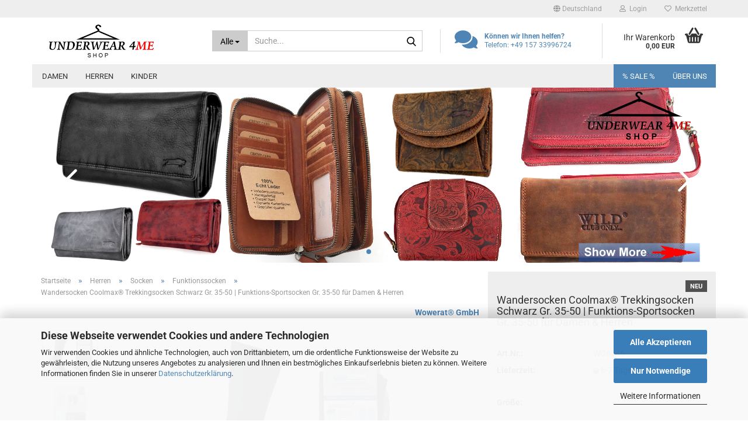

--- FILE ---
content_type: text/html; charset=utf-8
request_url: https://www.underwear4me.de/wandersocken-coolmax-trekkingsocken-schwarz-gr-35-50-funktions-sportsocken-gr-35-50-fuer-damen-herren.html
body_size: 32887
content:





	<!DOCTYPE html>
	<html xmlns="http://www.w3.org/1999/xhtml" dir="ltr" lang="de">
		
			<head>
				
					
					<!--

					=========================================================
					Shopsoftware by Gambio GmbH (c) 2005-2023 [www.gambio.de]
					=========================================================

					Gambio GmbH offers you highly scalable E-Commerce-Solutions and Services.
					The Shopsoftware is redistributable under the GNU General Public License (Version 2) [http://www.gnu.org/licenses/gpl-2.0.html].
					based on: E-Commerce Engine Copyright (c) 2006 xt:Commerce, created by Mario Zanier & Guido Winger and licensed under GNU/GPL.
					Information and contribution at http://www.xt-commerce.com

					=========================================================
					Please visit our website: www.gambio.de
					=========================================================

					-->
				

                
            <!-- Google tag (gtag.js) -->
                            <script async
                    data-type="text/javascript"
                    data-src="https://www.googletagmanager.com/gtag/js?id=AW-660499775"
                    type="as-oil"
                    data-purposes="4"
                    data-managed="as-oil"></script>
                <script async
                data-type="text/javascript"
                type="as-oil"
                data-purposes="4"
                data-managed="as-oil">
            window.dataLayer = window.dataLayer || [];

            
            function gtag() {
                dataLayer.push(arguments);
            }
            
            gtag('js', new Date());

                                    gtag('config', 'AW-660499775');
            
                        
        </script>
    

                    
                

				
					<meta name="viewport" content="width=device-width, initial-scale=1, minimum-scale=1.0" />
				

				
					<meta http-equiv="Content-Type" content="text/html; charset=utf-8" />
		<meta name="language" content="de" />
		<meta name='google-site-verification' content='yih0qSWMh-QYqFl5LHHE9NJb3vryW2wciOMGodcl8SE' />
		<meta name='msvalidate.01' content='995DB22B8663C632B86F15171E841424' />
		<meta name='page-topic' content='Underwear' />
		<meta name='page-type' content='Online-Shop' />
		<meta name="keywords" content="coolmax, trekkingsocken, wandersocken, sportsocken, funktionssocken," />
		<title>Wandersocken Coolmax® Trekkingsocken Schwarz Gr. 35-50</title>
		<meta property="og:title" content="Wandersocken Coolmax&reg; Trekkingsocken Schwarz Gr. 35-50 | Funktions-Sportsocken Gr. 35-50 f&uuml;r Damen &amp; Herren" />
		<meta property="og:site_name" content="UNDERWEAR4ME" />
		<meta property="og:locale" content="de_DE" />
		<meta property="og:type" content="product" />
		<meta property="og:description" content="
	1 Paar Wandersocken Coolmax® Trekkingsocken in Schwarz für Damen und Herren in Größe 35-38 / 39-42 / 43-46 / 47-50 ideal für Sport, Freizeit, Laufen  und Wandern. Die Funktios-Sportsocken verfügen über Spezial-Polsterkonstruktionen, extra ..." />
		<meta property="og:image" content="https://www.underwear4me.de/images/product_images/info_images/6946_schwarz_1er.jpg" />
		<meta property="og:image" content="https://www.underwear4me.de/images/product_images/info_images/6946_schwarz_eti_1er.jpg" />
		<meta property="og:image" content="https://www.underwear4me.de/images/product_images/info_images/6946-schwarz_1er.jpg" />

				

								
									

				
					<base href="https://www.underwear4me.de/" />
				

				
											
							<link rel="shortcut icon" href="https://www.underwear4me.de/images/logos/favicon.ico" type="image/x-icon" />
						
									

				
									

				
											
							<link id="main-css" type="text/css" rel="stylesheet" href="public/theme/styles/system/main.min.css?bust=1768419597" />
						
									

				
					<meta name="robots" content="index,follow" />
		<link rel="canonical" href="https://www.underwear4me.de/wandersocken-coolmax-trekkingsocken-schwarz-gr-35-50-funktions-sportsocken-gr-35-50-fuer-damen-herren.html" />
		<meta property="og:url" content="https://www.underwear4me.de/wandersocken-coolmax-trekkingsocken-schwarz-gr-35-50-funktions-sportsocken-gr-35-50-fuer-damen-herren.html">
		<script src="https://cdn.gambiohub.com/sdk/1.2.0/dist/bundle.js"></script><script>var payPalText = {"ecsNote":"Bitte w\u00e4hlen Sie ihre gew\u00fcnschte PayPal-Zahlungsweise.","paypalUnavailable":"PayPal steht f\u00fcr diese Transaktion im Moment nicht zur Verf\u00fcgung.","errorContinue":"weiter","continueToPayPal":"Weiter mit","errorCheckData":"Es ist ein Fehler aufgetreten. Bitte \u00fcberpr\u00fcfen Sie Ihre Eingaben."};var payPalButtonSettings = {"env":"live","commit":false,"style":{"label":"checkout","shape":"rect","color":"gold","layout":"vertical","tagline":false},"locale":"","fundingCardAllowed":true,"fundingELVAllowed":true,"fundingCreditAllowed":false,"createPaymentUrl":"https:\/\/www.underwear4me.de\/shop.php?do=PayPalHub\/CreatePayment&initiator=ecs","authorizedPaymentUrl":"https:\/\/www.underwear4me.de\/shop.php?do=PayPalHub\/AuthorizedPayment&initiator=ecs","checkoutUrl":"https:\/\/www.underwear4me.de\/shop.php?do=PayPalHub\/RedirectGuest","useVault":false,"jssrc":"https:\/\/www.paypal.com\/sdk\/js?client-id=AVEjCpwSc-e9jOY8dHKoTUckaKtPo0shiwe_T2rKtxp30K4TYGRopYjsUS6Qmkj6bILd7Nt72pbMWCXe&commit=false&intent=capture&components=buttons%2Cmarks%2Cmessages%2Cfunding-eligibility%2Cgooglepay%2Capplepay%2Ccard-fields&integration-date=2021-11-25&enable-funding=paylater&merchant-id=W2E32KNX7PMH8&currency=EUR","partnerAttributionId":"GambioGmbH_Cart_Hub_PPXO","createOrderUrl":"https:\/\/www.underwear4me.de\/shop.php?do=PayPalHub\/CreateOrder&initiator=ecs","getOrderUrl":"https:\/\/www.underwear4me.de\/shop.php?do=PayPalHub\/GetOrder","approvedOrderUrl":"https:\/\/www.underwear4me.de\/shop.php?do=PayPalHub\/ApprovedOrder&initiator=ecs","paymentApproved":false,"developmentMode":false,"cartAmount":0};var jsShoppingCart = {"languageCode":"de","verifySca":"https:\/\/www.underwear4me.de\/shop.php?do=PayPalHub\/VerifySca","totalAmount":"0.00","currency":"EUR","env":"live","commit":false,"style":{"label":"checkout","shape":"rect","color":"gold","layout":"vertical","tagline":false},"locale":"","fundingCardAllowed":true,"fundingELVAllowed":true,"fundingCreditAllowed":false,"createPaymentUrl":"https:\/\/www.underwear4me.de\/shop.php?do=PayPalHub\/CreatePayment&initiator=ecs","authorizedPaymentUrl":"https:\/\/www.underwear4me.de\/shop.php?do=PayPalHub\/AuthorizedPayment&initiator=ecs","checkoutUrl":"https:\/\/www.underwear4me.de\/shop.php?do=PayPalHub\/RedirectGuest","useVault":false,"jssrc":"https:\/\/www.paypal.com\/sdk\/js?client-id=AVEjCpwSc-e9jOY8dHKoTUckaKtPo0shiwe_T2rKtxp30K4TYGRopYjsUS6Qmkj6bILd7Nt72pbMWCXe&commit=false&intent=capture&components=buttons%2Cmarks%2Cmessages%2Cfunding-eligibility%2Cgooglepay%2Capplepay%2Ccard-fields&integration-date=2021-11-25&enable-funding=paylater&merchant-id=W2E32KNX7PMH8&currency=EUR","partnerAttributionId":"GambioGmbH_Cart_Hub_PPXO","createOrderUrl":"https:\/\/www.underwear4me.de\/shop.php?do=PayPalHub\/CreateOrder&initiator=ecs","getOrderUrl":"https:\/\/www.underwear4me.de\/shop.php?do=PayPalHub\/GetOrder","approvedOrderUrl":"https:\/\/www.underwear4me.de\/shop.php?do=PayPalHub\/ApprovedOrder&initiator=ecs","paymentApproved":false,"developmentMode":false,"cartAmount":0};var payPalBannerSettings = {};</script><script id="paypalconsent" type="application/json">{"purpose_id":10}</script><script data-type="text/javascript" data-managed="as-oil" data-purposes="10" type="as-oil">
window.PayPalAsOilClearToLoad = true;
window.dispatchEvent(new Event('PayPalClearedToLoad'));
</script><script src="GXModules/Gambio/Hub/Shop/Javascript/PayPalLoader.js?v=1764777409" async></script><link rel="stylesheet" href="https://cdn.gambiohub.com/sdk/1.2.0/dist/css/gambio_hub.css">
				

				
									
			</head>
		
		
			<body class="page-product-info"
				  data-gambio-namespace="https://www.underwear4me.de/public/theme/javascripts/system"
				  data-jse-namespace="https://www.underwear4me.de/JSEngine/build"
				  data-gambio-controller="initialize"
				  data-gambio-widget="input_number responsive_image_loader transitions header image_maps modal history dropdown core_workarounds anchor"
				  data-input_number-separator=","
					>

				
					
				

				
									

				
									
		




	



	
		<div id="outer-wrapper" >
			
				<header id="header" class="navbar">
					
	





	<div id="topbar-container">
						
		
					

		
			<div class="navbar-topbar">
				
					<nav data-gambio-widget="menu link_crypter" data-menu-switch-element-position="false" data-menu-events='{"desktop": ["click"], "mobile": ["click"]}' data-menu-ignore-class="dropdown-menu">
						<ul class="nav navbar-nav navbar-right" data-menu-replace="partial">

                            <li class="navbar-topbar-item">
                                <ul id="secondaryNavigation" class="nav navbar-nav ignore-menu">
                                                                    </ul>

                                <script id="secondaryNavigation-menu-template" type="text/mustache">
                                    
                                        <ul id="secondaryNavigation" class="nav navbar-nav">
                                            <li v-for="(item, index) in items" class="navbar-topbar-item hidden-xs content-manager-item">
                                                <a href="javascript:;" :title="item.title" @click="goTo(item.content)">
                                                    <span class="fa fa-arrow-circle-right visble-xs-block"></span>
                                                    {{item.title}}
                                                </a>
                                            </li>
                                        </ul>
                                    
                                </script>
                            </li>

							
															

							
															

							
															

							
															

							
															

															<li class="dropdown navbar-topbar-item first">

									
																					
												<a href="#" class="dropdown-toggle" data-toggle-hover="dropdown" role="button" aria-label="" title="">
													
														<span class="hidden-xs">
															
																																	
																		<span class="fa fa-globe"></span>
																	
																															

															Deutschland
														</span>
													
													
														<span class="visible-xs-block">
															&nbsp;Lieferland
														</span>
													
												</a>
											
																			

									<ul class="level_2 dropdown-menu ignore-menu arrow-top">
										<li class="arrow"></li>
										<li>
											
												<form action="/wandersocken-coolmax-trekkingsocken-schwarz-gr-35-50-funktions-sportsocken-gr-35-50-fuer-damen-herren.html" method="POST" class="form-horizontal">

													
																											

													
																											

													
																													
																<div class="form-group">
																	<label style="display: inline">Lieferland
																	    
	<select name="switch_country" class="form-control">
					
				<option value="AF" >Afghanistan</option>
			
					
				<option value="EG" >Ägypten</option>
			
					
				<option value="AL" >Albanien</option>
			
					
				<option value="DZ" >Algerien</option>
			
					
				<option value="AS" >Amerikanisch-Samoa</option>
			
					
				<option value="VI" >Amerikanische Jungferninseln</option>
			
					
				<option value="AD" >Andorra</option>
			
					
				<option value="AO" >Angola</option>
			
					
				<option value="AI" >Anguilla</option>
			
					
				<option value="AQ" >Antarktika</option>
			
					
				<option value="AG" >Antigua und Barbuda</option>
			
					
				<option value="GQ" >Äquatorialguinea</option>
			
					
				<option value="AR" >Argentinien</option>
			
					
				<option value="AM" >Armenien</option>
			
					
				<option value="AW" >Aruba</option>
			
					
				<option value="AZ" >Aserbaidschan</option>
			
					
				<option value="ET" >Äthiopien</option>
			
					
				<option value="AU" >Australien</option>
			
					
				<option value="BS" >Bahamas</option>
			
					
				<option value="BH" >Bahrain</option>
			
					
				<option value="BD" >Bangladesch</option>
			
					
				<option value="BB" >Barbados</option>
			
					
				<option value="BY" >Belarus (Weißrussland)</option>
			
					
				<option value="BE" >Belgien</option>
			
					
				<option value="BZ" >Belize</option>
			
					
				<option value="BJ" >Benin</option>
			
					
				<option value="BM" >Bermuda</option>
			
					
				<option value="BT" >Bhutan</option>
			
					
				<option value="BO" >Bolivien (Plurinationaler Staat)</option>
			
					
				<option value="BQ" >Bonaire, Sint Eustatius und Saba</option>
			
					
				<option value="BA" >Bosnien und Herzegowina</option>
			
					
				<option value="BW" >Botswana</option>
			
					
				<option value="BV" >Bouvetinsel</option>
			
					
				<option value="BR" >Brasilien</option>
			
					
				<option value="VG" >Britische Jungferninseln</option>
			
					
				<option value="IO" >Britisches Territorium im Indischen Ozean</option>
			
					
				<option value="BN" >Brunei Darussalam</option>
			
					
				<option value="BG" >Bulgarien</option>
			
					
				<option value="BF" >Burkina Faso</option>
			
					
				<option value="BI" >Burundi</option>
			
					
				<option value="CL" >Chile</option>
			
					
				<option value="CN" >China, Volksrepublik</option>
			
					
				<option value="CK" >Cookinseln</option>
			
					
				<option value="CR" >Costa Rica</option>
			
					
				<option value="CW" >Curaçao</option>
			
					
				<option value="CI" >Côte d&#039;Ivoire (Elfenbeinküste)</option>
			
					
				<option value="CD" >Demokratische Republik Kongo</option>
			
					
				<option value="DE" selected>Deutschland</option>
			
					
				<option value="DM" >Dominica</option>
			
					
				<option value="DO" >Dominikanische Republik</option>
			
					
				<option value="DJ" >Dschibuti</option>
			
					
				<option value="DK" >Dänemark</option>
			
					
				<option value="EC" >Ecuador</option>
			
					
				<option value="SV" >El Salvador</option>
			
					
				<option value="ER" >Eritrea</option>
			
					
				<option value="EE" >Estland</option>
			
					
				<option value="FK" >Falklandinseln (Malwinen)</option>
			
					
				<option value="FJ" >Fidschi</option>
			
					
				<option value="FI" >Finnland</option>
			
					
				<option value="FR" >Frankreich</option>
			
					
				<option value="GF" >Französisch-Guayana</option>
			
					
				<option value="PF" >Französisch-Polynesien</option>
			
					
				<option value="TF" >Französische Süd- und Antarktisgebiete</option>
			
					
				<option value="FO" >Färöer</option>
			
					
				<option value="GA" >Gabun</option>
			
					
				<option value="GM" >Gambia</option>
			
					
				<option value="GE" >Georgien</option>
			
					
				<option value="GH" >Ghana</option>
			
					
				<option value="GI" >Gibraltar</option>
			
					
				<option value="GD" >Grenada</option>
			
					
				<option value="GR" >Griechenland</option>
			
					
				<option value="GL" >Grönland</option>
			
					
				<option value="GP" >Guadeloupe</option>
			
					
				<option value="GU" >Guam</option>
			
					
				<option value="GT" >Guatemala</option>
			
					
				<option value="GG" >Guernsey</option>
			
					
				<option value="GN" >Guinea</option>
			
					
				<option value="GW" >Guinea-Bissau</option>
			
					
				<option value="GY" >Guyana</option>
			
					
				<option value="HT" >Haiti</option>
			
					
				<option value="HM" >Heard und McDonaldinseln</option>
			
					
				<option value="HN" >Honduras</option>
			
					
				<option value="HK" >Hongkong</option>
			
					
				<option value="IN" >Indien</option>
			
					
				<option value="ID" >Indonesien</option>
			
					
				<option value="IM" >Insel Man</option>
			
					
				<option value="IQ" >Irak</option>
			
					
				<option value="IR" >Iran, Islamische Republik</option>
			
					
				<option value="IE" >Irland</option>
			
					
				<option value="IS" >Island</option>
			
					
				<option value="IL" >Israel</option>
			
					
				<option value="IT" >Italien</option>
			
					
				<option value="JM" >Jamaika</option>
			
					
				<option value="JP" >Japan</option>
			
					
				<option value="YE" >Jemen</option>
			
					
				<option value="JE" >Jersey</option>
			
					
				<option value="JO" >Jordanien</option>
			
					
				<option value="KY" >Kaimaninseln</option>
			
					
				<option value="KH" >Kambodscha</option>
			
					
				<option value="CM" >Kamerun</option>
			
					
				<option value="CA" >Kanada</option>
			
					
				<option value="CV" >Kap Verde</option>
			
					
				<option value="KZ" >Kasachstan</option>
			
					
				<option value="QA" >Katar</option>
			
					
				<option value="KE" >Kenia</option>
			
					
				<option value="KG" >Kirgisistan</option>
			
					
				<option value="KI" >Kiribati</option>
			
					
				<option value="CC" >Kokosinseln</option>
			
					
				<option value="CO" >Kolumbien</option>
			
					
				<option value="KM" >Komoren</option>
			
					
				<option value="KP" >Korea, Demokratische Volksrepublik (Nordkorea)</option>
			
					
				<option value="KR" >Korea, Republik (Südkorea)</option>
			
					
				<option value="HR" >Kroatien</option>
			
					
				<option value="CU" >Kuba</option>
			
					
				<option value="KW" >Kuwait</option>
			
					
				<option value="LA" >Laos, Demokratische Volksrepublik</option>
			
					
				<option value="LS" >Lesotho</option>
			
					
				<option value="LV" >Lettland</option>
			
					
				<option value="LB" >Libanon</option>
			
					
				<option value="LR" >Liberia</option>
			
					
				<option value="LY" >Libyen</option>
			
					
				<option value="LI" >Liechtenstein</option>
			
					
				<option value="LT" >Litauen</option>
			
					
				<option value="LU" >Luxemburg</option>
			
					
				<option value="MO" >Macao</option>
			
					
				<option value="MG" >Madagaskar</option>
			
					
				<option value="MW" >Malawi</option>
			
					
				<option value="MY" >Malaysia</option>
			
					
				<option value="MV" >Malediven</option>
			
					
				<option value="ML" >Mali</option>
			
					
				<option value="MT" >Malta</option>
			
					
				<option value="MA" >Marokko</option>
			
					
				<option value="MH" >Marshallinseln</option>
			
					
				<option value="MQ" >Martinique</option>
			
					
				<option value="MR" >Mauretanien</option>
			
					
				<option value="MU" >Mauritius</option>
			
					
				<option value="YT" >Mayotte</option>
			
					
				<option value="MK" >Mazedonien</option>
			
					
				<option value="MX" >Mexiko</option>
			
					
				<option value="FM" >Mikronesien (Föderierte Staaten von)</option>
			
					
				<option value="MD" >Moldawien (Republik Moldau)</option>
			
					
				<option value="MC" >Monaco</option>
			
					
				<option value="MN" >Mongolei</option>
			
					
				<option value="ME" >Montenegro</option>
			
					
				<option value="MS" >Montserrat</option>
			
					
				<option value="MZ" >Mosambik</option>
			
					
				<option value="MM" >Myanmar (Burma)</option>
			
					
				<option value="NA" >Namibia</option>
			
					
				<option value="NR" >Nauru</option>
			
					
				<option value="NP" >Nepal</option>
			
					
				<option value="NC" >Neukaledonien</option>
			
					
				<option value="NZ" >Neuseeland</option>
			
					
				<option value="NI" >Nicaragua</option>
			
					
				<option value="NL" >Niederlande</option>
			
					
				<option value="NE" >Niger</option>
			
					
				<option value="NG" >Nigeria</option>
			
					
				<option value="NU" >Niue</option>
			
					
				<option value="NF" >Norfolkinsel</option>
			
					
				<option value="NO" >Norwegen</option>
			
					
				<option value="MP" >Nördliche Marianen</option>
			
					
				<option value="OM" >Oman</option>
			
					
				<option value="AT" >Österreich</option>
			
					
				<option value="TL" >Osttimor (Timor-Leste)</option>
			
					
				<option value="PK" >Pakistan</option>
			
					
				<option value="PW" >Palau</option>
			
					
				<option value="PS" >Palästina</option>
			
					
				<option value="PA" >Panama</option>
			
					
				<option value="PG" >Papua-Neuguinea</option>
			
					
				<option value="PY" >Paraguay</option>
			
					
				<option value="PE" >Peru</option>
			
					
				<option value="PH" >Philippinen</option>
			
					
				<option value="PN" >Pitcairninseln</option>
			
					
				<option value="PL" >Polen</option>
			
					
				<option value="PT" >Portugal</option>
			
					
				<option value="PR" >Puerto Rico</option>
			
					
				<option value="TW" >Republik China (Taiwan)</option>
			
					
				<option value="CG" >Republik Kongo</option>
			
					
				<option value="RW" >Ruanda</option>
			
					
				<option value="RO" >Rumänien</option>
			
					
				<option value="RU" >Russische Föderation</option>
			
					
				<option value="RE" >Réunion</option>
			
					
				<option value="PM" >Saint-Pierre und Miquelon</option>
			
					
				<option value="SB" >Salomonen</option>
			
					
				<option value="ZM" >Sambia</option>
			
					
				<option value="WS" >Samoa</option>
			
					
				<option value="SM" >San Marino</option>
			
					
				<option value="BL" >Sankt Bartholomäus</option>
			
					
				<option value="SA" >Saudi-Arabien</option>
			
					
				<option value="SE" >Schweden</option>
			
					
				<option value="CH" >Schweiz</option>
			
					
				<option value="SN" >Senegal</option>
			
					
				<option value="RS" >Serbien</option>
			
					
				<option value="SC" >Seychellen</option>
			
					
				<option value="SL" >Sierra Leone</option>
			
					
				<option value="ZW" >Simbabwe</option>
			
					
				<option value="SG" >Singapur</option>
			
					
				<option value="SX" >Sint Maarten</option>
			
					
				<option value="SK" >Slowakei (Slowakische Republik)</option>
			
					
				<option value="SI" >Slowenien</option>
			
					
				<option value="SO" >Somalia</option>
			
					
				<option value="ES" >Spanien</option>
			
					
				<option value="LK" >Sri Lanka</option>
			
					
				<option value="SH" >St. Helena, Ascension und Tristan da Cunha</option>
			
					
				<option value="KN" >St. Kitts und Nevis</option>
			
					
				<option value="LC" >St. Lucia</option>
			
					
				<option value="MF" >St. Martin</option>
			
					
				<option value="VC" >St. Vincent und die Grenadinen</option>
			
					
				<option value="VA" >Staat Vatikanstadt</option>
			
					
				<option value="SD" >Sudan</option>
			
					
				<option value="SR" >Suriname</option>
			
					
				<option value="SJ" >Svalbard und Jan Mayen</option>
			
					
				<option value="SZ" >Swasiland</option>
			
					
				<option value="SY" >Syrien, Arabische Republik</option>
			
					
				<option value="ST" >São Tomé und Príncipe</option>
			
					
				<option value="ZA" >Südafrika</option>
			
					
				<option value="GS" >Südgeorgien und die Südlichen Sandwichinseln</option>
			
					
				<option value="SS" >Südsudan</option>
			
					
				<option value="TJ" >Tadschikistan</option>
			
					
				<option value="TZ" >Tansania, Vereinigte Republik</option>
			
					
				<option value="TH" >Thailand</option>
			
					
				<option value="TG" >Togo</option>
			
					
				<option value="TK" >Tokelau</option>
			
					
				<option value="TO" >Tonga</option>
			
					
				<option value="TT" >Trinidad und Tobago</option>
			
					
				<option value="TD" >Tschad</option>
			
					
				<option value="CZ" >Tschechische Republik</option>
			
					
				<option value="TN" >Tunesien</option>
			
					
				<option value="TM" >Turkmenistan</option>
			
					
				<option value="TC" >Turks- und Caicosinseln</option>
			
					
				<option value="TV" >Tuvalu</option>
			
					
				<option value="TR" >Türkei</option>
			
					
				<option value="UG" >Uganda</option>
			
					
				<option value="UA" >Ukraine</option>
			
					
				<option value="HU" >Ungarn</option>
			
					
				<option value="UM" >United States Minor Outlying Islands</option>
			
					
				<option value="UY" >Uruguay</option>
			
					
				<option value="UZ" >Usbekistan</option>
			
					
				<option value="VU" >Vanuatu</option>
			
					
				<option value="VE" >Venezuela (Bolivarische Republik)</option>
			
					
				<option value="AE" >Vereinigte Arabische Emirate</option>
			
					
				<option value="US" >Vereinigte Staaten von Amerika</option>
			
					
				<option value="GB" >Vereinigtes Königreich</option>
			
					
				<option value="VN" >Vietnam</option>
			
					
				<option value="WF" >Wallis und Futuna</option>
			
					
				<option value="CX" >Weihnachtsinsel</option>
			
					
				<option value="EH" >Westsahara</option>
			
					
				<option value="CF" >Zentralafrikanische Republik</option>
			
					
				<option value="CY" >Zypern</option>
			
					
				<option value="AX" >Åland</option>
			
			</select>

                                                                    </label>
																</div>
															
																											

													
														<div class="dropdown-footer row">
															<input type="submit" class="btn btn-primary btn-block" value="Speichern" title="Speichern" />
														</div>
													

													

												</form>
											
										</li>
									</ul>
								</li>
							
							
																	
										<li class="dropdown navbar-topbar-item">
											<a title="Anmeldung" href="/wandersocken-coolmax-trekkingsocken-schwarz-gr-35-50-funktions-sportsocken-gr-35-50-fuer-damen-herren.html#" class="dropdown-toggle" data-toggle-hover="dropdown" role="button" aria-label="Login">
												
																											
															<span class="fa fa-user-o"></span>
														
																									

												&nbsp;Login
											</a>
											




	<ul class="dropdown-menu dropdown-menu-login arrow-top">
		
			<li class="arrow"></li>
		
		
		
			<li class="dropdown-header hidden-xs">Login</li>
		
		
		
			<li>
				<form action="https://www.underwear4me.de/login.php?action=process" method="post" class="form-horizontal">
					<input type="hidden" name="return_url" value="https://www.underwear4me.de/wandersocken-coolmax-trekkingsocken-schwarz-gr-35-50-funktions-sportsocken-gr-35-50-fuer-damen-herren.html">
					<input type="hidden" name="return_url_hash" value="2b796dcf7273be132dc2674bd967e85228edc4a4bf5215c08cef28a9a32e183b">
					
						<div class="form-group">
                            <label for="box-login-dropdown-login-username" class="form-control sr-only">E-Mail</label>
							<input
                                autocomplete="username"
                                type="email"
                                id="box-login-dropdown-login-username"
                                class="form-control"
                                placeholder="E-Mail"
                                name="email_address"
                                oninput="this.setCustomValidity('')"
                                oninvalid="this.setCustomValidity('Bitte geben Sie eine korrekte Emailadresse ein')"
                            />
						</div>
					
					
                        <div class="form-group password-form-field" data-gambio-widget="show_password">
                            <label for="box-login-dropdown-login-password" class="form-control sr-only">Passwort</label>
                            <input autocomplete="current-password" type="password" id="box-login-dropdown-login-password" class="form-control" placeholder="Passwort" name="password" />
                            <button class="btn show-password hidden" type="button">
                                <i class="fa fa-eye" aria-hidden="true"></i>
                                <span class="sr-only">Toggle Password View</span>
                            </button>
                        </div>
					
					
						<div class="dropdown-footer row">
							
	
								
									<input type="submit" class="btn btn-primary btn-block" value="Anmelden" />
								
								<ul>
									
										<li>
											<a title="Konto erstellen" href="https://www.underwear4me.de/shop.php?do=CreateRegistree">
												Konto erstellen
											</a>
										</li>
									
									
										<li>
											<a title="Passwort vergessen?" href="https://www.underwear4me.de/password_double_opt.php">
												Passwort vergessen?
											</a>
										</li>
									
								</ul>
							
	

	
						</div>
					
				</form>
			</li>
		
	</ul>


										</li>
									
															

							
																	
										<li class="navbar-topbar-item">
											<a href="https://www.underwear4me.de/wish_list.php" title="Merkzettel anzeigen" aria-label="Merkzettel">
												
																											
															<span class="fa fa-heart-o"></span>
														
																									

												&nbsp;Merkzettel
											</a>
										</li>
									
															

							
						</ul>
					</nav>
				
			</div>
		
	</div>




	<div class="inside">

		<div class="row">

		
												
			<div class="navbar-header" data-gambio-widget="mobile_menu">
									
							
		<div id="navbar-brand" class="navbar-brand">
			<a href="https://www.underwear4me.de/" title="UNDERWEAR4ME">
				<img id="main-header-logo" class="img-responsive" src="https://www.underwear4me.de/images/logos/underwear4me-logo-5-png_logo.png" alt="UNDERWEAR4ME-Logo">
			</a>
		</div>
	
					
								
					
	
	
			
	
		<button type="button" class="navbar-toggle" aria-label="navigationbar toggle button" data-mobile_menu-target="#categories .navbar-collapse"
		        data-mobile_menu-body-class="categories-open" data-mobile_menu-toggle-content-visibility>
			<img src="public/theme/images/svgs/bars.svg" class="gx-menu svg--inject" alt="menu bars icon">
		</button>
	
	
	
		<button type="button" class="navbar-toggle cart-icon" data-mobile_menu-location="shopping_cart.php">
			<img src="public/theme/images/svgs/basket.svg" class="gx-cart-basket svg--inject" alt="shopping cart icon">
			<span class="cart-products-count hidden">
				0
			</span>
		</button>
	
	
			
			<button type="button" class="navbar-toggle" aria-label="searchbar toggle button" data-mobile_menu-target=".navbar-search" data-mobile_menu-body-class="search-open"
					data-mobile_menu-toggle-content-visibility>
				<img src="public/theme/images/svgs/search.svg" class="gx-search svg--inject" alt="search icon">
			</button>
		
	
				
			</div>
		

		
							






	<div class="navbar-search collapse">

		
						<p class="navbar-search-header dropdown-header">Suche</p>
		

		
			<form role="search" action="advanced_search_result.php" method="get" data-gambio-widget="live_search">

				<div class="navbar-search-input-group input-group">
					<div class="navbar-search-input-group-btn input-group-btn custom-dropdown" data-dropdown-trigger-change="false" data-dropdown-trigger-no-change="false">

						
							<button aria-label="Suche..." type="button" class="btn btn-default dropdown-toggle" data-toggle="dropdown" aria-haspopup="true" aria-expanded="false">
								<span class="dropdown-name">Alle</span> <span class="caret"></span>
							</button>
						

						
															
									<ul class="dropdown-menu">
																				
												<li><a href="#" data-rel="0">Alle</a></li>
											
																							
													<li><a href="#" data-rel="2">Damen</a></li>
												
																							
													<li><a href="#" data-rel="4">Herren</a></li>
												
																							
													<li><a href="#" data-rel="7">Kinder</a></li>
												
																														</ul>
								
													

						
															
                                    <label for="top-search-button-categories-id" class="sr-only">Alle</label>
									<select id="top-search-button-categories-id" name="categories_id">
										<option value="0">Alle</option>
																																	
													<option value="2">Damen</option>
												
																							
													<option value="4">Herren</option>
												
																							
													<option value="7">Kinder</option>
												
																														</select>
								
													

					</div>
					<input type="text" id="search-field-input" name="keywords" placeholder="Suche..." class="form-control search-input" autocomplete="off" />
					
					<button aria-label="Suche..." type="submit" class="form-control-feedback">
						<img src="public/theme/images/svgs/search.svg" class="gx-search-input svg--inject" alt="search icon">
					</button>
					

                    <label for="search-field-input" class="control-label sr-only">Suche...</label>
					

				</div>


									<input type="hidden" value="1" name="inc_subcat" />
				
				
					<div class="navbar-search-footer visible-xs-block">
						
							<button class="btn btn-primary btn-block" type="submit">
								Suche...
							</button>
						
						
							<a href="advanced_search.php" class="btn btn-default btn-block" title="Erweiterte Suche">
								Erweiterte Suche
							</a>
						
					</div>
				

				<div class="search-result-container"></div>

			</form>
		
	</div>


					

		
							
					
	<div class="custom-container">
		
			<div class="inside">
				
											
							<p>
	<i class="fa fa-comments"><span class="hidden">.</span></i><strong>K&ouml;nnen wir Ihnen helfen?</strong><br />
	Telefon: +49 157 33996724
</p>

						
									
			</div>
		
	</div>
				
					

		
    		<!-- layout_header honeygrid -->
							
					


	<nav id="cart-container" class="navbar-cart" data-gambio-widget="menu cart_dropdown" data-menu-switch-element-position="false">
		
			<ul class="cart-container-inner">
				
					<li>
						<a href="https://www.underwear4me.de/shopping_cart.php" class="dropdown-toggle">
							
								<img src="public/theme/images/svgs/basket.svg" alt="shopping cart icon" class="gx-cart-basket svg--inject">
								<span class="cart">
									Ihr Warenkorb<br />
									<span class="products">
										0,00 EUR
									</span>
								</span>
							
							
																	<span class="cart-products-count hidden">
										
									</span>
															
						</a>

						
							



	<ul class="dropdown-menu arrow-top cart-dropdown cart-empty">
		
			<li class="arrow"></li>
		
	
		
					
	
		
            <script>
            function ga4ViewCart() {
                console.log('GA4 is disabled');
            }
        </script>
    
			<li class="cart-dropdown-inside">
		
				
									
				
									
						<div class="cart-empty">
							Sie haben noch keine Artikel in Ihrem Warenkorb.
						</div>
					
								
			</li>
		
	</ul>
						
					</li>
				
			</ul>
		
	</nav>

				
					

		</div>

	</div>









	<noscript>
		<div class="alert alert-danger noscript-notice" role="alert">
			JavaScript ist in Ihrem Browser deaktiviert. Aktivieren Sie JavaScript, um alle Funktionen des Shops nutzen und alle Inhalte sehen zu können.
		</div>
	</noscript>



			
						


	<div id="categories">
		<div class="navbar-collapse collapse">
			
				<nav class="navbar-default navbar-categories" data-gambio-widget="menu">
					
						<ul class="level-1 nav navbar-nav">
                             
															
									<li class="dropdown level-1-child" data-id="2">
										
											<a class="dropdown-toggle" href="https://www.underwear4me.de/damen/" title="Damen">
												
													Damen
												
																							</a>
										
										
										
																							
													<ul data-level="2" class="level-2 dropdown-menu dropdown-menu-child">
														
															<li class="enter-category hidden-sm hidden-md hidden-lg show-more">
																
																	<a class="dropdown-toggle" href="https://www.underwear4me.de/damen/" title="Damen">
																		
																			Damen anzeigen
																		
																	</a>
																
															</li>
														
														
																																																																																																																																																																																																																																																																											
																													
																															
																	<li class="dropdown level-2-child">
																		<a href="https://www.underwear4me.de/damen/socken-damen/" title="Socken">
																			Socken
																		</a>
																																					<ul  data-level="3" class="level-3 dropdown-menu dropdown-menu-child">
																				<li class="enter-category">
																					<a href="https://www.underwear4me.de/damen/socken-damen/" title="Socken" class="dropdown-toggle">
																						Socken anzeigen
																					</a>
																				</li>
																																									
																						<li class="level-3-child">
																							<a href="https://www.underwear4me.de/damen/socken-damen/100-baumwollsocken/" title="100% Baumwollsocken">
																								100% Baumwollsocken
																							</a>
																						</li>
																					
																																									
																						<li class="level-3-child">
																							<a href="https://www.underwear4me.de/damen/socken-damen/abs-socken/" title="ABS-Socken">
																								ABS-Socken
																							</a>
																						</li>
																					
																																									
																						<li class="level-3-child">
																							<a href="https://www.underwear4me.de/damen/socken-damen/bambus-socken/" title="Bambus-Socken">
																								Bambus-Socken
																							</a>
																						</li>
																					
																																									
																						<li class="level-3-child">
																							<a href="https://www.underwear4me.de/damen/socken-damen/berufssocken/" title="Berufssocken">
																								Berufssocken
																							</a>
																						</li>
																					
																																									
																						<li class="level-3-child">
																							<a href="https://www.underwear4me.de/damen/socken-damen/diabetikersocken/" title="Diabetikersocken">
																								Diabetikersocken
																							</a>
																						</li>
																					
																																									
																						<li class="level-3-child">
																							<a href="https://www.underwear4me.de/damen/socken-damen/everyday-damen-socken/" title="Everyday Damen-Socken">
																								Everyday Damen-Socken
																							</a>
																						</li>
																					
																																									
																						<li class="level-3-child">
																							<a href="https://www.underwear4me.de/damen/socken-damen/funktionssocken/" title="Funktionssocken">
																								Funktionssocken
																							</a>
																						</li>
																					
																																									
																						<li class="level-3-child">
																							<a href="https://www.underwear4me.de/damen/socken-damen/gesundheitssocken/" title="Gesundheitssocken">
																								Gesundheitssocken
																							</a>
																						</li>
																					
																																									
																						<li class="level-3-child">
																							<a href="https://www.underwear4me.de/damen/socken-damen/kniestruempfe---overknees/" title="Kniestrümpfe & Overknees">
																								Kniestrümpfe & Overknees
																							</a>
																						</li>
																					
																																									
																						<li class="level-3-child">
																							<a href="https://www.underwear4me.de/damen/socken-damen/kompressionsstruempfe/" title="Kompressionsstrümpfe">
																								Kompressionsstrümpfe
																							</a>
																						</li>
																					
																																									
																						<li class="level-3-child">
																							<a href="https://www.underwear4me.de/damen/socken-damen/reisestruempfe/" title="Reisestrümpfe">
																								Reisestrümpfe
																							</a>
																						</li>
																					
																																									
																						<li class="level-3-child">
																							<a href="https://www.underwear4me.de/damen/socken-damen/sneaker-socken/" title="Sneaker-Socken">
																								Sneaker-Socken
																							</a>
																						</li>
																					
																																									
																						<li class="level-3-child active">
																							<a href="https://www.underwear4me.de/damen/socken-damen/sportsocken/" title="Sportsocken">
																								Sportsocken
																							</a>
																						</li>
																					
																																									
																						<li class="level-3-child">
																							<a href="https://www.underwear4me.de/damen/socken-damen/stuetz-kniestruempfe/" title="Stütz-Kniestrümpfe">
																								Stütz-Kniestrümpfe
																							</a>
																						</li>
																					
																																									
																						<li class="level-3-child">
																							<a href="https://www.underwear4me.de/damen/socken-damen/thermosocken/" title="Thermosocken">
																								Thermosocken
																							</a>
																						</li>
																					
																																									
																						<li class="level-3-child">
																							<a href="https://www.underwear4me.de/damen/socken-damen/wandersocken-damen/" title="Wandersocken">
																								Wandersocken
																							</a>
																						</li>
																					
																																									
																						<li class="level-3-child">
																							<a href="https://www.underwear4me.de/damen/socken-damen/wollsocken-damen/" title="Wollsocken">
																								Wollsocken
																							</a>
																						</li>
																					
																																							</ul>
																																			</li>
																
																															
																	<li class="dropdown level-2-child">
																		<a href="https://www.underwear4me.de/damen/strumpfwaren/" title="Strumpfwaren">
																			Strumpfwaren
																		</a>
																																					<ul  data-level="3" class="level-3 dropdown-menu dropdown-menu-child">
																				<li class="enter-category">
																					<a href="https://www.underwear4me.de/damen/strumpfwaren/" title="Strumpfwaren" class="dropdown-toggle">
																						Strumpfwaren anzeigen
																					</a>
																				</li>
																																									
																						<li class="level-3-child">
																							<a href="https://www.underwear4me.de/damen/strumpfwaren/fein-kniestruempfe/" title="Fein-Kniestrümpfe">
																								Fein-Kniestrümpfe
																							</a>
																						</li>
																					
																																									
																						<li class="level-3-child">
																							<a href="https://www.underwear4me.de/damen/strumpfwaren/feinsoeckchen/" title="Feinsöckchen">
																								Feinsöckchen
																							</a>
																						</li>
																					
																																									
																						<li class="level-3-child">
																							<a href="https://www.underwear4me.de/damen/strumpfwaren/halterlose-struempfe/" title="Halterlose Strümpfe">
																								Halterlose Strümpfe
																							</a>
																						</li>
																					
																																									
																						<li class="level-3-child">
																							<a href="https://www.underwear4me.de/damen/strumpfwaren/leggins/" title="Leggings">
																								Leggings
																							</a>
																						</li>
																					
																																									
																						<li class="level-3-child">
																							<a href="https://www.underwear4me.de/damen/strumpfwaren/strumpfhosen-damen/" title="Strumpfhosen">
																								Strumpfhosen
																							</a>
																						</li>
																					
																																							</ul>
																																			</li>
																
																															
																	<li class="dropdown level-2-child">
																		<a href="https://www.underwear4me.de/damen/unterwaesche--shapewear--damen-/" title="Unterwäsche">
																			Unterwäsche
																		</a>
																																					<ul  data-level="3" class="level-3 dropdown-menu dropdown-menu-child">
																				<li class="enter-category">
																					<a href="https://www.underwear4me.de/damen/unterwaesche--shapewear--damen-/" title="Unterwäsche" class="dropdown-toggle">
																						Unterwäsche anzeigen
																					</a>
																				</li>
																																									
																						<li class="level-3-child">
																							<a href="https://www.underwear4me.de/damen/unterwaesche--shapewear--damen-/shapewear/" title="Shapewear">
																								Shapewear
																							</a>
																						</li>
																					
																																									
																						<li class="level-3-child">
																							<a href="https://www.underwear4me.de/damen/unterwaesche--shapewear--damen-/unterhemden-106/" title="Unterhemden">
																								Unterhemden
																							</a>
																						</li>
																					
																																							</ul>
																																			</li>
																
																															
																	<li class="dropdown level-2-child">
																		<a href="https://www.underwear4me.de/damen/accessoires/" title="Accessoires">
																			Accessoires
																		</a>
																																					<ul  data-level="3" class="level-3 dropdown-menu dropdown-menu-child">
																				<li class="enter-category">
																					<a href="https://www.underwear4me.de/damen/accessoires/" title="Accessoires" class="dropdown-toggle">
																						Accessoires anzeigen
																					</a>
																				</li>
																																									
																						<li class="level-3-child">
																							<a href="https://www.underwear4me.de/damen/accessoires/caps-fuer-damen/" title="Caps für Damen">
																								Caps für Damen
																							</a>
																						</li>
																					
																																									
																						<li class="level-3-child">
																							<a href="https://www.underwear4me.de/damen/accessoires/geldboersen-leder-damen/" title="Geldbörsen Leder Damen">
																								Geldbörsen Leder Damen
																							</a>
																						</li>
																					
																																									
																						<li class="level-3-child">
																							<a href="https://www.underwear4me.de/damen/accessoires/schals-tuecher/" title="Schals & Tücher">
																								Schals & Tücher
																							</a>
																						</li>
																					
																																									
																						<li class="level-3-child">
																							<a href="https://www.underwear4me.de/damen/accessoires/taschen/" title="Taschen & Rucksäcke">
																								Taschen & Rucksäcke
																							</a>
																						</li>
																					
																																							</ul>
																																			</li>
																
																													
																												
														
															<li class="enter-category hidden-more hidden-xs">
																<a class="dropdown-toggle col-xs-6"
																   href="https://www.underwear4me.de/damen/"
																   title="Damen">Damen anzeigen</a>
							
																<span class="close-menu-container col-xs-6">
																	<span class="close-flyout">
																		<i class="fa fa-close"></i>
																	</span>
																</span>
															</li>
														
													
													</ul>
												
																					
										
									</li>
								
															
									<li class="dropdown level-1-child" data-id="4">
										
											<a class="dropdown-toggle" href="https://www.underwear4me.de/herren/" title="Herren">
												
													Herren
												
																							</a>
										
										
										
																							
													<ul data-level="2" class="level-2 dropdown-menu dropdown-menu-child">
														
															<li class="enter-category hidden-sm hidden-md hidden-lg show-more">
																
																	<a class="dropdown-toggle" href="https://www.underwear4me.de/herren/" title="Herren">
																		
																			Herren anzeigen
																		
																	</a>
																
															</li>
														
														
																																																																																																																																																																																																																																																																											
																													
																															
																	<li class="dropdown level-2-child">
																		<a href="https://www.underwear4me.de/herren/socken-herren/" title="Socken">
																			Socken
																		</a>
																																					<ul  data-level="3" class="level-3 dropdown-menu dropdown-menu-child">
																				<li class="enter-category">
																					<a href="https://www.underwear4me.de/herren/socken-herren/" title="Socken" class="dropdown-toggle">
																						Socken anzeigen
																					</a>
																				</li>
																																									
																						<li class="level-3-child">
																							<a href="https://www.underwear4me.de/herren/socken-herren/100-baumwollsocken-55/" title="100% Baumwollsocken">
																								100% Baumwollsocken
																							</a>
																						</li>
																					
																																									
																						<li class="level-3-child">
																							<a href="https://www.underwear4me.de/herren/socken-herren/abs-socken-58/" title="ABS-Socken">
																								ABS-Socken
																							</a>
																						</li>
																					
																																									
																						<li class="level-3-child">
																							<a href="https://www.underwear4me.de/herren/socken-herren/arbeitssocken/" title="Arbeitssocken">
																								Arbeitssocken
																							</a>
																						</li>
																					
																																									
																						<li class="level-3-child">
																							<a href="https://www.underwear4me.de/herren/socken-herren/bambus-socken-60/" title="Bambus-Socken">
																								Bambus-Socken
																							</a>
																						</li>
																					
																																									
																						<li class="level-3-child">
																							<a href="https://www.underwear4me.de/herren/socken-herren/berufssocken-61/" title="Berufssocken">
																								Berufssocken
																							</a>
																						</li>
																					
																																									
																						<li class="level-3-child">
																							<a href="https://www.underwear4me.de/herren/socken-herren/business-socken/" title="Business-Socken">
																								Business-Socken
																							</a>
																						</li>
																					
																																									
																						<li class="level-3-child">
																							<a href="https://www.underwear4me.de/herren/socken-herren/diabetikersocken-64/" title="Diabetikersocken">
																								Diabetikersocken
																							</a>
																						</li>
																					
																																									
																						<li class="level-3-child">
																							<a href="https://www.underwear4me.de/herren/socken-herren/funktionssocken-65/" title="Funktionssocken">
																								Funktionssocken
																							</a>
																						</li>
																					
																																									
																						<li class="level-3-child">
																							<a href="https://www.underwear4me.de/herren/socken-herren/gesundheitssocken-59/" title="Gesundheitssocken">
																								Gesundheitssocken
																							</a>
																						</li>
																					
																																									
																						<li class="level-3-child">
																							<a href="https://www.underwear4me.de/herren/socken-herren/kniestruempfe-herren/" title="Kniestrümpfe Herren">
																								Kniestrümpfe Herren
																							</a>
																						</li>
																					
																																									
																						<li class="level-3-child">
																							<a href="https://www.underwear4me.de/herren/socken-herren/kompressionsstruempfe-66/" title="Kompressionsstrümpfe">
																								Kompressionsstrümpfe
																							</a>
																						</li>
																					
																																									
																						<li class="level-3-child">
																							<a href="https://www.underwear4me.de/herren/socken-herren/reisestruempfe-68/" title="Reisestrümpfe">
																								Reisestrümpfe
																							</a>
																						</li>
																					
																																									
																						<li class="level-3-child">
																							<a href="https://www.underwear4me.de/herren/socken-herren/schwarze-socken/" title="Schwarze Socken">
																								Schwarze Socken
																							</a>
																						</li>
																					
																																									
																						<li class="level-3-child">
																							<a href="https://www.underwear4me.de/herren/socken-herren/sneaker-socken-69/" title="Sneaker-Socken">
																								Sneaker-Socken
																							</a>
																						</li>
																					
																																									
																						<li class="level-3-child">
																							<a href="https://www.underwear4me.de/herren/socken-herren/socken-im-sparpack/" title="Socken im Sparpack">
																								Socken im Sparpack
																							</a>
																						</li>
																					
																																									
																						<li class="level-3-child">
																							<a href="https://www.underwear4me.de/herren/socken-herren/sportsocken-70/" title="Sportsocken">
																								Sportsocken
																							</a>
																						</li>
																					
																																									
																						<li class="level-3-child">
																							<a href="https://www.underwear4me.de/herren/socken-herren/wandersocken-herren/" title="Wandersocken">
																								Wandersocken
																							</a>
																						</li>
																					
																																									
																						<li class="level-3-child">
																							<a href="https://www.underwear4me.de/herren/socken-herren/xxl-socken-struempfe/" title="XXL Socken & Strümpfe">
																								XXL Socken & Strümpfe
																							</a>
																						</li>
																					
																																									
																						<li class="level-3-child">
																							<a href="https://www.underwear4me.de/herren/socken-herren/wintersocken-herren/" title="Wintersocken">
																								Wintersocken
																							</a>
																						</li>
																					
																																							</ul>
																																			</li>
																
																															
																	<li class="dropdown level-2-child">
																		<a href="https://www.underwear4me.de/herren/unterwaesche-74/" title="Unterwäsche">
																			Unterwäsche
																		</a>
																																					<ul  data-level="3" class="level-3 dropdown-menu dropdown-menu-child">
																				<li class="enter-category">
																					<a href="https://www.underwear4me.de/herren/unterwaesche-74/" title="Unterwäsche" class="dropdown-toggle">
																						Unterwäsche anzeigen
																					</a>
																				</li>
																																									
																						<li class="level-3-child">
																							<a href="https://www.underwear4me.de/herren/unterwaesche-74/unterhemden/" title="Unterhemden">
																								Unterhemden
																							</a>
																						</li>
																					
																																									
																						<li class="level-3-child">
																							<a href="https://www.underwear4me.de/herren/unterwaesche-74/unterhosen/" title="Unterhosen">
																								Unterhosen
																							</a>
																						</li>
																					
																																							</ul>
																																			</li>
																
																															
																	<li class="dropdown level-2-child">
																		<a href="https://www.underwear4me.de/herren/accessoires-82/" title="Accessoires">
																			Accessoires
																		</a>
																																					<ul  data-level="3" class="level-3 dropdown-menu dropdown-menu-child">
																				<li class="enter-category">
																					<a href="https://www.underwear4me.de/herren/accessoires-82/" title="Accessoires" class="dropdown-toggle">
																						Accessoires anzeigen
																					</a>
																				</li>
																																									
																						<li class="level-3-child">
																							<a href="https://www.underwear4me.de/herren/accessoires-82/basecaps/" title="Basecaps">
																								Basecaps
																							</a>
																						</li>
																					
																																									
																						<li class="level-3-child">
																							<a href="https://www.underwear4me.de/herren/accessoires-82/geldboersen-101/" title="Geldbörsen">
																								Geldbörsen
																							</a>
																						</li>
																					
																																									
																						<li class="level-3-child">
																							<a href="https://www.underwear4me.de/herren/accessoires-82/guertel-leder-herren/" title="Gürtel Leder Herren">
																								Gürtel Leder Herren
																							</a>
																						</li>
																					
																																									
																						<li class="level-3-child">
																							<a href="https://www.underwear4me.de/herren/accessoires-82/guerteltaschen-leder/" title="Gürteltaschen Leder">
																								Gürteltaschen Leder
																							</a>
																						</li>
																					
																																									
																						<li class="level-3-child">
																							<a href="https://www.underwear4me.de/herren/accessoires-82/schluesseletuis-leder/" title="Schlüsseletuis Leder">
																								Schlüsseletuis Leder
																							</a>
																						</li>
																					
																																									
																						<li class="level-3-child">
																							<a href="https://www.underwear4me.de/herren/accessoires-82/sonnenbrillen-104/" title="Sonnenbrillen">
																								Sonnenbrillen
																							</a>
																						</li>
																					
																																									
																						<li class="level-3-child">
																							<a href="https://www.underwear4me.de/herren/accessoires-82/tabaktaschen-leder/" title="Tabaktaschen Leder">
																								Tabaktaschen Leder
																							</a>
																						</li>
																					
																																							</ul>
																																			</li>
																
																															
																	<li class="dropdown level-2-child">
																		<a href="https://www.underwear4me.de/herren/herrenbekleidung/" title="Herrenbekleidung">
																			Herrenbekleidung
																		</a>
																																					<ul  data-level="3" class="level-3 dropdown-menu dropdown-menu-child">
																				<li class="enter-category">
																					<a href="https://www.underwear4me.de/herren/herrenbekleidung/" title="Herrenbekleidung" class="dropdown-toggle">
																						Herrenbekleidung anzeigen
																					</a>
																				</li>
																																									
																						<li class="level-3-child">
																							<a href="https://www.underwear4me.de/herren/herrenbekleidung/t-shirts-fuer-herren/" title="T-Shirts Herren">
																								T-Shirts Herren
																							</a>
																						</li>
																					
																																							</ul>
																																			</li>
																
																													
																												
														
															<li class="enter-category hidden-more hidden-xs">
																<a class="dropdown-toggle col-xs-6"
																   href="https://www.underwear4me.de/herren/"
																   title="Herren">Herren anzeigen</a>
							
																<span class="close-menu-container col-xs-6">
																	<span class="close-flyout">
																		<i class="fa fa-close"></i>
																	</span>
																</span>
															</li>
														
													
													</ul>
												
																					
										
									</li>
								
															
									<li class="dropdown level-1-child" data-id="7">
										
											<a class="dropdown-toggle" href="https://www.underwear4me.de/kinder/" title="Kinder">
												
													Kinder
												
																							</a>
										
										
										
																							
													<ul data-level="2" class="level-2 dropdown-menu dropdown-menu-child">
														
															<li class="enter-category hidden-sm hidden-md hidden-lg show-more">
																
																	<a class="dropdown-toggle" href="https://www.underwear4me.de/kinder/" title="Kinder">
																		
																			Kinder anzeigen
																		
																	</a>
																
															</li>
														
														
																																																																																																																																																			
																													
																															
																	<li class="dropdown level-2-child">
																		<a href="https://www.underwear4me.de/kinder/kindersocken/" title="Kindersocken">
																			Kindersocken
																		</a>
																																					<ul  data-level="3" class="level-3 dropdown-menu dropdown-menu-child">
																				<li class="enter-category">
																					<a href="https://www.underwear4me.de/kinder/kindersocken/" title="Kindersocken" class="dropdown-toggle">
																						Kindersocken anzeigen
																					</a>
																				</li>
																																									
																						<li class="level-3-child">
																							<a href="https://www.underwear4me.de/kinder/kindersocken/jungen-socken/" title="Jungen-Socken">
																								Jungen-Socken
																							</a>
																						</li>
																					
																																									
																						<li class="level-3-child">
																							<a href="https://www.underwear4me.de/kinder/kindersocken/maedchen-socken/" title="Mädchen-Socken">
																								Mädchen-Socken
																							</a>
																						</li>
																					
																																									
																						<li class="level-3-child">
																							<a href="https://www.underwear4me.de/kinder/kindersocken/abs-socken-kinder/" title="ABS-Socken Kinder">
																								ABS-Socken Kinder
																							</a>
																						</li>
																					
																																									
																						<li class="level-3-child">
																							<a href="https://www.underwear4me.de/kinder/kindersocken/kinder-socken-19-38/" title="Kinder-Socken 19-38">
																								Kinder-Socken 19-38
																							</a>
																						</li>
																					
																																									
																						<li class="level-3-child">
																							<a href="https://www.underwear4me.de/kinder/kindersocken/wadensocken-kinder/" title="Wadensocken Kinder">
																								Wadensocken Kinder
																							</a>
																						</li>
																					
																																							</ul>
																																			</li>
																
																															
																	<li class="dropdown level-2-child">
																		<a href="https://www.underwear4me.de/kinder/accessoires-85/" title="Accessoires">
																			Accessoires
																		</a>
																																					<ul  data-level="3" class="level-3 dropdown-menu dropdown-menu-child">
																				<li class="enter-category">
																					<a href="https://www.underwear4me.de/kinder/accessoires-85/" title="Accessoires" class="dropdown-toggle">
																						Accessoires anzeigen
																					</a>
																				</li>
																																									
																						<li class="level-3-child">
																							<a href="https://www.underwear4me.de/kinder/accessoires-85/kinder-sonnenbrillen/" title="Sonnenbrillen">
																								Sonnenbrillen
																							</a>
																						</li>
																					
																																							</ul>
																																			</li>
																
																													
																												
														
															<li class="enter-category hidden-more hidden-xs">
																<a class="dropdown-toggle col-xs-6"
																   href="https://www.underwear4me.de/kinder/"
																   title="Kinder">Kinder anzeigen</a>
							
																<span class="close-menu-container col-xs-6">
																	<span class="close-flyout">
																		<i class="fa fa-close"></i>
																	</span>
																</span>
															</li>
														
													
													</ul>
												
																					
										
									</li>
								
														
							



	
					
				<li id="mainNavigation" class="custom custom-entries hidden-xs">
											
							<a  data-id="top_custom-0"
							   href="specials.php"
							   target="_blank"							   title="% SALE %">
									% SALE %
							</a>
						
											
							<a  data-id="top_custom-1"
							   href="https://www.underwear4me.de/info/ueber-uns.html"
							   							   title="Über uns">
									Über uns
							</a>
						
									</li>
			

            <script id="mainNavigation-menu-template" type="text/mustache">
                
				    <li id="mainNavigation" class="custom custom-entries hidden-xs">
                        <a v-for="(item, index) in items" href="javascript:;" @click="goTo(item.content)">
                            {{item.title}}
                        </a>
                    </li>
                
            </script>

							
					<li class="dropdown custom topmenu-content visible-xs" data-id="top_custom-0">
						
							<a class="dropdown-toggle"
								   href="specials.php"
								   target="_blank"								   title="% SALE %">
								% SALE %
							</a>
						
					</li>
				
							
					<li class="dropdown custom topmenu-content visible-xs" data-id="top_custom-1">
						
							<a class="dropdown-toggle"
								   href="https://www.underwear4me.de/info/ueber-uns.html"
								   								   title="Über uns">
								Über uns
							</a>
						
					</li>
				
						


							
							
								<li class="dropdown dropdown-more" style="display: none">
									<a class="dropdown-toggle" href="#" title="">
										Weitere
									</a>
									<ul class="level-2 dropdown-menu ignore-menu"></ul>
								</li>
							
			
						</ul>
					
				</nav>
			
		</div>
	</div>

		
					</header>
			

			
				
			
			<div id="stage" data-gambio-widget="slider_flyover">
				<div id="slider"
				     data-gambio-widget="slider_responsive"
				     data-slider_responsive-source="#json-serialized-slider"
				     data-slider_responsive-effect="fade"
				     data-slider_responsive-speed="600">
					


	<div class="swiper-container" data-gambio-widget="swiper" data-swiper-disable-translucence-fix="true" data-swiper-breakpoints='[{"breakpoint": 100, "usePreviewBullets": true, "slidesPerView": 1}]' data-swiper-slider-options='{"effect": "fade", "speed": 600, "nextButton": ".js-teaser-slider-next", "prevButton": ".js-teaser-slider-prev", "autoplay": }'>
		<div class="swiper-wrapper">
					</div>
		<div class="swiper-pagination"></div>
        <button class="js-teaser-slider-prev swiper-button-prev" role="button" tabindex="0" aria-label="Vorheriges Bild"></button>
        <button class="js-teaser-slider-next swiper-button-next" role="button" tabindex="0" aria-label="Nächstes Bild"></button>
	</div>
	
				
	<script type="application/json" id="json-serialized-slider">{
    "id": 40,
    "name": "Aktionsangebote Damen & Herren",
    "speed": 15,
    "showOnStartPage": false,
    "slides": [
        {
            "id": 277,
            "languageId": 2,
            "thumbnail": "",
            "title": "Geldb\u00f6rsen Leder f\u00fcr Damen",
            "altText": "Geldb\u00f6rsen Leder f\u00fcr Damen",
            "url": "https://www.underwear4me.de/damen/accessoires/geldboersen-leder-damen/",
            "urlTarget": "_blank",
            "images": [
                {
                    "id": 1105,
                    "languageId": 2,
                    "breakpoint": "xs",
                    "image": "slider-geldb%C3%B6rsen-damen_1.png",
                    "areas": []
                },
                {
                    "id": 1106,
                    "languageId": 2,
                    "breakpoint": "sm",
                    "image": "slider-geldb%C3%B6rsen-damen_1.png",
                    "areas": []
                },
                {
                    "id": 1107,
                    "languageId": 2,
                    "breakpoint": "md",
                    "image": "slider-geldb%C3%B6rsen-damen_1.png",
                    "areas": []
                },
                {
                    "id": 1108,
                    "languageId": 2,
                    "breakpoint": "lg",
                    "image": "slider-geldb%C3%B6rsen-damen_1.png",
                    "areas": []
                }
            ],
            "sortOrder": 1
        },
        {
            "id": 240,
            "languageId": 2,
            "thumbnail": "",
            "title": "ABS Stoppersocken 35-38 39-42 43-46 47-50",
            "altText": "ABS Stoppersocken 35-38 39-42 43-46 47-50",
            "url": "https://www.underwear4me.de/herren/socken-herren/abs-socken-58/",
            "urlTarget": "_blank",
            "images": [
                {
                    "id": 957,
                    "languageId": 2,
                    "breakpoint": "xs",
                    "image": "abs-stoppersocken-35-39-43-47.png",
                    "areas": []
                },
                {
                    "id": 958,
                    "languageId": 2,
                    "breakpoint": "sm",
                    "image": "abs-stoppersocken-35-39-43-47.png",
                    "areas": []
                },
                {
                    "id": 959,
                    "languageId": 2,
                    "breakpoint": "md",
                    "image": "abs-stoppersocken-35-39-43-47.png",
                    "areas": []
                },
                {
                    "id": 960,
                    "languageId": 2,
                    "breakpoint": "lg",
                    "image": "abs-stoppersocken-35-39-43-47.png",
                    "areas": []
                }
            ],
            "sortOrder": 2
        }
    ]
}</script>
	<script type="application/json" id="json-placeholder-slide">{"baseUrl":"https:\/\/www.underwear4me.de\/images\/slider_images\/","languageId":"2"}</script>
	<script>
		// Render the correct placeholder image depending the viewport width.
		(function() {
			var slider = JSON.parse(document.getElementById('json-serialized-slider').innerHTML);
			var placeholderSlide = JSON.parse(document.getElementById('json-placeholder-slide').innerHTML);
			var breakpoint;
			
			if (window.innerWidth <= 768) {
				breakpoint = 'xs'
			} else if (window.innerWidth <= 992) {
				breakpoint = 'sm';
			} else if (window.innerWidth <= 1200) {
				breakpoint = 'md';
			} else {
				breakpoint = 'lg';
			}
			
			loop:
			for (var index in slider.slides) {
				var slide = slider.slides[index];
				
				if (slide.languageId !== +placeholderSlide.languageId) { // + converts value to int
					continue;
				}
				
				for (var imageIndex in slide.images) {
					var slideImage = slide.images[imageIndex];
					
					if (slideImage.breakpoint === breakpoint && slideImage.image) {
						var slide = document.createElement('div');
						slide.className = 'swiper-slide';
						
						var image = document.createElement('img');
						image.className = 'placeholder-image img-responsive center-block';
						image.setAttribute('src', placeholderSlide.baseUrl + slideImage.image);
                        image.setAttribute('loading', 'lazy');
						
						slide.appendChild(image);
						
						document.querySelector('#slider .swiper-container .swiper-wrapper').appendChild(slide);
						
						break loop;
					}
				}
			}
		})();
	</script>
	

				</div>
			</div>
		
				

			
				<div id="wrapper">
					<div class="row">

						
							<div id="main">
								<div class="main-inside">
									
										
	
			<script type="application/ld+json">{"@context":"https:\/\/schema.org","@type":"BreadcrumbList","itemListElement":[{"@type":"ListItem","position":1,"name":"Startseite","item":"https:\/\/www.underwear4me.de\/"},{"@type":"ListItem","position":2,"name":"Herren","item":"https:\/\/www.underwear4me.de\/herren\/"},{"@type":"ListItem","position":3,"name":"Socken","item":"https:\/\/www.underwear4me.de\/herren\/socken-herren\/"},{"@type":"ListItem","position":4,"name":"Funktionssocken","item":"https:\/\/www.underwear4me.de\/herren\/socken-herren\/funktionssocken-65\/"},{"@type":"ListItem","position":5,"name":"Wandersocken Coolmax\u00ae Trekkingsocken Schwarz Gr. 35-50 | Funktions-Sportsocken Gr. 35-50 f\u00fcr Damen & Herren","item":"https:\/\/www.underwear4me.de\/wandersocken-coolmax-trekkingsocken-schwarz-gr-35-50-funktions-sportsocken-gr-35-50-fuer-damen-herren.html"}]}</script>
	    
		<div id="breadcrumb_navi">
            				<span class="breadcrumbEntry">
													<a href="https://www.underwear4me.de/" class="headerNavigation" >
								<span aria-label="Startseite">Startseite</span>
							</a>
											</span>
                <span class="breadcrumbSeparator"> &raquo; </span>            				<span class="breadcrumbEntry">
													<a href="https://www.underwear4me.de/herren/" class="headerNavigation" >
								<span aria-label="Herren">Herren</span>
							</a>
											</span>
                <span class="breadcrumbSeparator"> &raquo; </span>            				<span class="breadcrumbEntry">
													<a href="https://www.underwear4me.de/herren/socken-herren/" class="headerNavigation" >
								<span aria-label="Socken">Socken</span>
							</a>
											</span>
                <span class="breadcrumbSeparator"> &raquo; </span>            				<span class="breadcrumbEntry">
													<a href="https://www.underwear4me.de/herren/socken-herren/funktionssocken-65/" class="headerNavigation" >
								<span aria-label="Funktionssocken">Funktionssocken</span>
							</a>
											</span>
                <span class="breadcrumbSeparator"> &raquo; </span>            				<span class="breadcrumbEntry">
													<span aria-label="Wandersocken Coolmax® Trekkingsocken Schwarz Gr. 35-50 | Funktions-Sportsocken Gr. 35-50 für Damen & Herren">Wandersocken Coolmax® Trekkingsocken Schwarz Gr. 35-50 | Funktions-Sportsocken Gr. 35-50 für Damen & Herren</span>
                        					</span>
                            		</div>
    


									

									
										<div id="shop-top-banner">
																					</div>
									

									




	
		
	

			<script type="application/ld+json">
			{"@context":"http:\/\/schema.org","@type":"Product","name":"Wandersocken Coolmax\u00ae Trekkingsocken Schwarz Gr. 35-50 | Funktions-Sportsocken Gr. 35-50 f\u00fcr Damen & Herren","description":"Wandersocken Coolmax&reg;&nbsp;Trekkingsocken in Schwarz f&uuml;r Damen &amp; Herren      \t  \t1 Paar Wandersocken Coolmax&reg; Trekkingsocken in Schwarz f&uuml;r Damen und Herren in Gr&ouml;&szlig;e 35-38 \/ 39-42 \/ 43-46 \/ 47-50 ideal f&uuml;r Sport, Freizeit, Laufen&nbsp; und Wandern. Die Funktios-Sportsocken verf&uuml;gen &uuml;ber Spezial-Polsterkonstruktionen, extra weiches Fu&szlig;bett - Rist und Kn&ouml;chelschutz, die verst&auml;rkte Spitze d&auml;mpft Druck auf die Zehenspitze, der&nbsp;Sehnen Protektor mindert das Risiko von Druckstellen und der anatomisch geformte Rippenstrick sorgt f&uuml;r perfekte Passform und faltenfreien Sitz.  Versandkostenfrei innerhalb Deutschlands. Artikelnummer WO6946        \t&nbsp;        \t  \t  \t\tKomfortb&uuml;ndchen zus&auml;tzliche St&uuml;tze durch Elasthan-Konstruktion  \t  \t  \t  \t  \t\tAnatomisch geformter Rippenstrick sorgt f&uuml;r perfekte Passform und faltenfreien Sitz  \t  \t  \t  \t  \t\tSpezial-Polsterkonstruktionen  \t  \t  \t  \t  \t\tExtra weiches Fu&szlig;bett - Rist und Kn&ouml;chelschutz  \t  \t  \t  \t  \t\tGibt dem Fu&szlig; optimalen Halt und Stabilit&auml;t bei allen Bewegungen  \t  \t  \t  \t  \t\tVerst&auml;rkte Spitze d&auml;mpft Druck auf die Zehenspitze  \t  \t  \t  \t  \t\tSehnen Protektor mindert das Risiko von Druckstellen  \t  \t  \t  \t  \t\tAngenehmer Tragekomfort  \t  \t  \t  \t  \t\tKlimaausgleichend  \t  \t        \t&nbsp;        \t&nbsp;        \tGrundfarbe: Schwarz  \t  \tMuster: Unifarben mit grau-meliertem Fu&szlig;  \t  \t  \tGr&ouml;&szlig;e: 35-38 \/ 39-42 \/ 43-46 \/ 47-50        \t&nbsp;        \tMaterial: 40% Polyester, 30% Baumwolle, 27% Polyamid, 3% Elasthan        \t&nbsp;        \tPflegehinweise        \t        \t  \tArtikelzustand: Neuer, unbenutzter und nicht getragener Artikel  \t  \tAngaben zur Produktsicherheit  \tHersteller: Wowerat&reg; GmbH, Heiligenstock 36-38, D &ndash; 42697 Solingen &ndash; www.wowerat.deArtikelzustand: Neuer, unbenutzter und nicht getragener Artikel        \t&nbsp;        \t  \t  \t  \tMarkennamen:        \tAlle genannten Markennamen und Bezeichnungen sind eingetragene Warenzeichen ihrer Eigent&uuml;mer. Die aufgef&uuml;hrten Markennamen und Warenzeichen dienen ausschlie&szlig;lich zur Beschreibung der Produkte auf unseren Internetseiten.         \t&nbsp;  ","image":["https:\/\/www.underwear4me.de\/images\/product_images\/info_images\/6946_schwarz_1er.jpg","https:\/\/www.underwear4me.de\/images\/product_images\/info_images\/6946_schwarz_eti_1er.jpg","https:\/\/www.underwear4me.de\/images\/product_images\/info_images\/6946-schwarz_1er.jpg"],"url":"https:\/\/www.underwear4me.de\/wandersocken-coolmax-trekkingsocken-schwarz-gr-35-50-funktions-sportsocken-gr-35-50-fuer-damen-herren.html","itemCondition":"NewCondition","offers":{"@type":"Offer","availability":"InStock","price":"12.95","priceCurrency":"EUR","priceSpecification":{"@type":"http:\/\/schema.org\/UnitPriceSpecification","price":"12.95","priceCurrency":"EUR","valueAddedTaxIncluded":true,"referenceQuantity":{"@type":"QuantitativeValue","value":"1.0000","unitText":"Paar"}},"url":"https:\/\/www.underwear4me.de\/wandersocken-coolmax-trekkingsocken-schwarz-gr-35-50-funktions-sportsocken-gr-35-50-fuer-damen-herren.html","priceValidUntil":"2100-01-01 00:00:00","gtin13":"4046504721139"},"model":[{"@type":"ProductModel","name":"Wandersocken Coolmax\u00ae Trekkingsocken Schwarz Gr. 35-50 | Funktions-Sportsocken Gr. 35-50 f\u00fcr Damen & Herren","model":"WO6946-35-38 Schwarz","sku":"WO6946-35-38 Schwarz","offers":{"@type":"Offer","price":"12.95","priceCurrency":"EUR","priceSpecification":{"@type":"http:\/\/schema.org\/UnitPriceSpecification","price":"12.95","priceCurrency":"EUR","valueAddedTaxIncluded":true,"referenceQuantity":{"@type":"QuantitativeValue","value":"1.0000","unitText":"Paar"}},"url":"https:\/\/www.underwear4me.de\/wandersocken-coolmax-trekkingsocken-schwarz-gr-35-50-funktions-sportsocken-gr-35-50-fuer-damen-herren.html?combi_id=5200","priceValidUntil":"2100-01-01 00:00:00","availability":"InStock"},"url":"https:\/\/www.underwear4me.de\/wandersocken-coolmax-trekkingsocken-schwarz-gr-35-50-funktions-sportsocken-gr-35-50-fuer-damen-herren.html?combi_id=5200","image":["https:\/\/www.underwear4me.de\/images\/product_images\/info_images\/6946_schwarz_1er.jpg","https:\/\/www.underwear4me.de\/images\/product_images\/info_images\/6946_schwarz_eti_1er.jpg","https:\/\/www.underwear4me.de\/images\/product_images\/info_images\/6946-schwarz_1er.jpg"],"brand":{"@type":"Brand","name":"Coolmax"},"gtin13":"4046504721139"},{"@type":"ProductModel","name":"Wandersocken Coolmax\u00ae Trekkingsocken Schwarz Gr. 35-50 | Funktions-Sportsocken Gr. 35-50 f\u00fcr Damen & Herren","model":"WO6946-39-42 Schwarz","sku":"WO6946-39-42 Schwarz","offers":{"@type":"Offer","price":"12.95","priceCurrency":"EUR","priceSpecification":{"@type":"http:\/\/schema.org\/UnitPriceSpecification","price":"12.95","priceCurrency":"EUR","valueAddedTaxIncluded":true,"referenceQuantity":{"@type":"QuantitativeValue","value":"1.0000","unitText":"Paar"}},"url":"https:\/\/www.underwear4me.de\/wandersocken-coolmax-trekkingsocken-schwarz-gr-35-50-funktions-sportsocken-gr-35-50-fuer-damen-herren.html?combi_id=5201","priceValidUntil":"2100-01-01 00:00:00","availability":"InStock"},"url":"https:\/\/www.underwear4me.de\/wandersocken-coolmax-trekkingsocken-schwarz-gr-35-50-funktions-sportsocken-gr-35-50-fuer-damen-herren.html?combi_id=5201","image":["https:\/\/www.underwear4me.de\/images\/product_images\/info_images\/6946_schwarz_1er.jpg","https:\/\/www.underwear4me.de\/images\/product_images\/info_images\/6946_schwarz_eti_1er.jpg","https:\/\/www.underwear4me.de\/images\/product_images\/info_images\/6946-schwarz_1er.jpg"],"brand":{"@type":"Brand","name":"Coolmax"},"gtin13":"4046504721139"},{"@type":"ProductModel","name":"Wandersocken Coolmax\u00ae Trekkingsocken Schwarz Gr. 35-50 | Funktions-Sportsocken Gr. 35-50 f\u00fcr Damen & Herren","model":"WO6946-43-46 Schwarz","sku":"WO6946-43-46 Schwarz","offers":{"@type":"Offer","price":"12.95","priceCurrency":"EUR","priceSpecification":{"@type":"http:\/\/schema.org\/UnitPriceSpecification","price":"12.95","priceCurrency":"EUR","valueAddedTaxIncluded":true,"referenceQuantity":{"@type":"QuantitativeValue","value":"1.0000","unitText":"Paar"}},"url":"https:\/\/www.underwear4me.de\/wandersocken-coolmax-trekkingsocken-schwarz-gr-35-50-funktions-sportsocken-gr-35-50-fuer-damen-herren.html?combi_id=5202","priceValidUntil":"2100-01-01 00:00:00","availability":"InStock"},"url":"https:\/\/www.underwear4me.de\/wandersocken-coolmax-trekkingsocken-schwarz-gr-35-50-funktions-sportsocken-gr-35-50-fuer-damen-herren.html?combi_id=5202","image":["https:\/\/www.underwear4me.de\/images\/product_images\/info_images\/6946_schwarz_1er.jpg","https:\/\/www.underwear4me.de\/images\/product_images\/info_images\/6946_schwarz_eti_1er.jpg","https:\/\/www.underwear4me.de\/images\/product_images\/info_images\/6946-schwarz_1er.jpg"],"brand":{"@type":"Brand","name":"Coolmax"},"gtin13":"4046504721139"},{"@type":"ProductModel","name":"Wandersocken Coolmax\u00ae Trekkingsocken Schwarz Gr. 35-50 | Funktions-Sportsocken Gr. 35-50 f\u00fcr Damen & Herren","model":"WO6946-47-50 Schwarz","sku":"WO6946-47-50 Schwarz","offers":{"@type":"Offer","price":"12.95","priceCurrency":"EUR","priceSpecification":{"@type":"http:\/\/schema.org\/UnitPriceSpecification","price":"12.95","priceCurrency":"EUR","valueAddedTaxIncluded":true,"referenceQuantity":{"@type":"QuantitativeValue","value":"1.0000","unitText":"Paar"}},"url":"https:\/\/www.underwear4me.de\/wandersocken-coolmax-trekkingsocken-schwarz-gr-35-50-funktions-sportsocken-gr-35-50-fuer-damen-herren.html?combi_id=5203","priceValidUntil":"2100-01-01 00:00:00","availability":"InStock"},"url":"https:\/\/www.underwear4me.de\/wandersocken-coolmax-trekkingsocken-schwarz-gr-35-50-funktions-sportsocken-gr-35-50-fuer-damen-herren.html?combi_id=5203","image":["https:\/\/www.underwear4me.de\/images\/product_images\/info_images\/6946_schwarz_1er.jpg","https:\/\/www.underwear4me.de\/images\/product_images\/info_images\/6946_schwarz_eti_1er.jpg","https:\/\/www.underwear4me.de\/images\/product_images\/info_images\/6946-schwarz_1er.jpg"],"brand":{"@type":"Brand","name":"Coolmax"},"gtin13":"4046504721139"}],"sku":"WO6946","gtin13":"4046504721139","manufacturer":{"@type":"Organization","name":"Wowerat\u00ae GmbH"},"brand":{"@type":"Brand","name":"Coolmax"}}
		</script>
		<div class="product-info product-info-default row">
		
		
			<div id="product_image_layer">
			
	<div class="product-info-layer-image">
		<div class="product-info-image-inside">
										


    		<script>
            
            window.addEventListener('DOMContentLoaded', function(){
				$.extend(true, $.magnificPopup.defaults, { 
					tClose: 'Schlie&szlig;en (Esc)', // Alt text on close button
					tLoading: 'L&auml;dt...', // Text that is displayed during loading. Can contain %curr% and %total% keys
					
					gallery: { 
						tPrev: 'Vorgänger (Linke Pfeiltaste)', // Alt text on left arrow
						tNext: 'Nachfolger (Rechte Pfeiltaste)', // Alt text on right arrow
						tCounter: '%curr% von %total%' // Markup for "1 of 7" counter
						
					}
				});
			});
            
		</script>
    



	
			
	
	<div>
		<div id="product-info-layer-image" class="swiper-container" data-gambio-_widget="swiper" data-swiper-target="" data-swiper-controls="#product-info-layer-thumbnails" data-swiper-slider-options='{"breakpoints": [], "initialSlide": 0, "pagination": ".js-product-info-layer-image-pagination", "nextButton": ".js-product-info-layer-image-button-next", "prevButton": ".js-product-info-layer-image-button-prev", "effect": "fade", "autoplay": null, "initialSlide": ""}' >
			<div class="swiper-wrapper" >
			
				
											
															
																	

								
																			
																					
																	

								
									
			<div class="swiper-slide" >
				<div class="swiper-slide-inside ">
									
						<img class="img-responsive"
                                loading="lazy"
																								src="images/product_images/popup_images/6946_schwarz_1er.jpg"
								 alt="Wandersocken Coolmax® Trekkingsocken Schwarz Gr. 35-50 | Funktions-Sportsocken Gr. 35-50 für Damen & Herren"								 title="Wandersocken Coolmax® Trekkingsocken Schwarz Gr. 35-50 | Funktions-Sportsocken Gr. 35-50 für Damen & Herren"								 data-magnifier-src="images/product_images/original_images/6946_schwarz_1er.jpg"						/>
					
							</div>
			</div>
	
								
															
																	

								
																			
																					
																	

								
									
			<div class="swiper-slide"  data-index="1">
				<div class="swiper-slide-inside ">
									
						<img class="img-responsive"
                                loading="lazy"
																								src="images/product_images/popup_images/6946_schwarz_eti_1er.jpg"
								 alt="Wandersocken Coolmax® Trekkingsocken Schwarz Gr. 35-50 | Funktions-Sportsocken Gr. 35-50 für Damen & Herren"								 title="Wandersocken Coolmax® Trekkingsocken Schwarz Gr. 35-50 | Funktions-Sportsocken Gr. 35-50 für Damen & Herren"								 data-magnifier-src="images/product_images/original_images/6946_schwarz_eti_1er.jpg"						/>
					
							</div>
			</div>
	
								
															
																	

								
																			
																					
																	

								
									
			<div class="swiper-slide"  data-index="2">
				<div class="swiper-slide-inside ">
									
						<img class="img-responsive"
                                loading="lazy"
																								src="images/product_images/popup_images/6946-schwarz_1er.jpg"
								 alt="Wandersocken Coolmax® Trekkingsocken Schwarz Gr. 35-50 | Funktions-Sportsocken Gr. 35-50 für Damen & Herren"								 title="Wandersocken Coolmax® Trekkingsocken Schwarz Gr. 35-50 | Funktions-Sportsocken Gr. 35-50 für Damen & Herren"								 data-magnifier-src="images/product_images/original_images/6946-schwarz_1er.jpg"						/>
					
							</div>
			</div>
	
								
													
									
			</div>
			
			
				<script type="text/mustache">
					<template>
						
							{{#.}}
								<div class="swiper-slide {{className}}">
									<div class="swiper-slide-inside">
										<img loading="lazy" {{{srcattr}}} alt="{{title}}" title="{{title}}" />
									</div>
								</div>
							{{/.}}
						
					</template>
				</script>
			
			
	</div>
	
	
					
                <button class="js-product-info-layer-image-button-prev swiper-button-prev" role="button" tabindex="0" aria-label="vorherige Produkte"></button>
			
			
                <button class="js-product-info-layer-image-button-next swiper-button-next" role="button" tabindex="0" aria-label="nächste Produkte"></button>
			
			
	
	</div>
	
	
			

								</div>
	</div>

				
			<div class="product-info-layer-thumbnails">
				


    		<script>
            
            window.addEventListener('DOMContentLoaded', function(){
				$.extend(true, $.magnificPopup.defaults, { 
					tClose: 'Schlie&szlig;en (Esc)', // Alt text on close button
					tLoading: 'L&auml;dt...', // Text that is displayed during loading. Can contain %curr% and %total% keys
					
					gallery: { 
						tPrev: 'Vorgänger (Linke Pfeiltaste)', // Alt text on left arrow
						tNext: 'Nachfolger (Rechte Pfeiltaste)', // Alt text on right arrow
						tCounter: '%curr% von %total%' // Markup for "1 of 7" counter
						
					}
				});
			});
            
		</script>
    



	
			
	
	<div>
		<div id="product-info-layer-thumbnails" class="swiper-container" data-gambio-_widget="swiper" data-swiper-target="#product-info-layer-image" data-swiper-controls="" data-swiper-slider-options='{"breakpoints": [], "initialSlide": 0, "pagination": ".js-product-info-layer-thumbnails-pagination", "nextButton": ".js-product-info-layer-thumbnails-button-next", "prevButton": ".js-product-info-layer-thumbnails-button-prev", "spaceBetween": 10, "loop": false, "slidesPerView": "auto", "autoplay": null, "initialSlide": ""}' data-swiper-breakpoints="[]">
			<div class="swiper-wrapper" >
			
				
											
															
																	

								
																	

								
									
			<div class="swiper-slide" >
				<div class="swiper-slide-inside ">
									
						<div class="align-middle">
							<img
                                    loading="lazy"
									class="img-responsive"
																		src="images/product_images/gallery_images/6946_schwarz_1er.jpg"
									 alt="Preview: Wandersocken Coolmax® Trekkingsocken Schwarz Gr. 35-50 | Funktions-Sportsocken Gr. 35-50 für Damen & Herren"									 title="Preview: Wandersocken Coolmax® Trekkingsocken Schwarz Gr. 35-50 | Funktions-Sportsocken Gr. 35-50 für Damen & Herren"									 data-magnifier-src="images/product_images/original_images/6946_schwarz_1er.jpg"							/>
						</div>
					
							</div>
			</div>
	
								
															
																	

								
																	

								
									
			<div class="swiper-slide"  data-index="1">
				<div class="swiper-slide-inside ">
									
						<div class="align-middle">
							<img
                                    loading="lazy"
									class="img-responsive"
																		src="images/product_images/gallery_images/6946_schwarz_eti_1er.jpg"
									 alt="Preview: Wandersocken Coolmax® Trekkingsocken Schwarz Gr. 35-50 | Funktions-Sportsocken Gr. 35-50 für Damen & Herren"									 title="Preview: Wandersocken Coolmax® Trekkingsocken Schwarz Gr. 35-50 | Funktions-Sportsocken Gr. 35-50 für Damen & Herren"									 data-magnifier-src="images/product_images/original_images/6946_schwarz_eti_1er.jpg"							/>
						</div>
					
							</div>
			</div>
	
								
															
																	

								
																	

								
									
			<div class="swiper-slide"  data-index="2">
				<div class="swiper-slide-inside ">
									
						<div class="align-middle">
							<img
                                    loading="lazy"
									class="img-responsive"
																		src="images/product_images/gallery_images/6946-schwarz_1er.jpg"
									 alt="Preview: Wandersocken Coolmax® Trekkingsocken Schwarz Gr. 35-50 | Funktions-Sportsocken Gr. 35-50 für Damen & Herren"									 title="Preview: Wandersocken Coolmax® Trekkingsocken Schwarz Gr. 35-50 | Funktions-Sportsocken Gr. 35-50 für Damen & Herren"									 data-magnifier-src="images/product_images/original_images/6946-schwarz_1er.jpg"							/>
						</div>
					
							</div>
			</div>
	
								
													
									
			</div>
			
			
				<script type="text/mustache">
					<template>
						
							{{#.}}
								<div class="swiper-slide {{className}}">
									<div class="swiper-slide-inside">
										<img loading="lazy" {{{srcattr}}} alt="{{title}}" title="{{title}}" />
									</div>
								</div>
							{{/.}}
						
					</template>
				</script>
			
			
	</div>
	
	
			
	
	</div>
	
	
			

			</div>
		
		

			</div>
					

		
			<div class="product-info-content col-xs-12" data-gambio-widget="cart_handler" data-cart_handler-page="product-info">

				
					<div class="row">
						
						
							<div class="product-info-title-mobile  col-xs-12 visible-xs-block visible-sm-block">
								
									<span>Wandersocken Coolmax® Trekkingsocken Schwarz Gr. 35-50 | Funktions-Sportsocken Gr. 35-50 für Damen & Herren</span>
								

								
									<div>
																			</div>
								
							</div>
						

						
							
						

						
								
		<div class="product-info-stage col-xs-12 col-md-8">

			<div id="image-collection-container">
					
		<div class="product-info-image has-zoom" data-gambio-widget="image_gallery magnifier" data-magnifier-target=".magnifier-target">
			<div class="product-info-image-inside">
				


    		<script>
            
            window.addEventListener('DOMContentLoaded', function(){
				$.extend(true, $.magnificPopup.defaults, { 
					tClose: 'Schlie&szlig;en (Esc)', // Alt text on close button
					tLoading: 'L&auml;dt...', // Text that is displayed during loading. Can contain %curr% and %total% keys
					
					gallery: { 
						tPrev: 'Vorgänger (Linke Pfeiltaste)', // Alt text on left arrow
						tNext: 'Nachfolger (Rechte Pfeiltaste)', // Alt text on right arrow
						tCounter: '%curr% von %total%' // Markup for "1 of 7" counter
						
					}
				});
			});
            
		</script>
    



	
			
	
	<div>
		<div id="product_image_swiper" class="swiper-container" data-gambio-widget="swiper" data-swiper-target="" data-swiper-controls="#product_thumbnail_swiper, #product_thumbnail_swiper_mobile" data-swiper-slider-options='{"breakpoints": [], "initialSlide": 0, "pagination": ".js-product_image_swiper-pagination", "nextButton": ".js-product_image_swiper-button-next", "prevButton": ".js-product_image_swiper-button-prev", "effect": "fade", "autoplay": null}' >
			<div class="swiper-wrapper" >
			
				
											
															
																	

								
																	

								
									
			<div class="swiper-slide" >
				<div class="swiper-slide-inside ">
									
						<a onclick="return false" href="images/product_images/original_images/6946_schwarz_1er.jpg" title="Wandersocken Coolmax® Trekkingsocken Schwarz Gr. 35-50 | Funktions-Sportsocken Gr. 35-50 für Damen & Herren">
							<img class="img-responsive"
                                    loading="lazy"
																											src="images/product_images/info_images/6946_schwarz_1er.jpg"
									 alt="Wandersocken Coolmax® Trekkingsocken Schwarz Gr. 35-50 | Funktions-Sportsocken Gr. 35-50 für Damen & Herren"									 title="Wandersocken Coolmax® Trekkingsocken Schwarz Gr. 35-50 | Funktions-Sportsocken Gr. 35-50 für Damen & Herren"									 data-magnifier-src="images/product_images/original_images/6946_schwarz_1er.jpg"							/>
						</a>
					
							</div>
			</div>
	
								
															
																	

								
																	

								
									
			<div class="swiper-slide"  data-index="1">
				<div class="swiper-slide-inside ">
									
						<a onclick="return false" href="images/product_images/original_images/6946_schwarz_eti_1er.jpg" title="Wandersocken Coolmax® Trekkingsocken Schwarz Gr. 35-50 | Funktions-Sportsocken Gr. 35-50 für Damen & Herren">
							<img class="img-responsive"
                                    loading="lazy"
																											src="images/product_images/info_images/6946_schwarz_eti_1er.jpg"
									 alt="Wandersocken Coolmax® Trekkingsocken Schwarz Gr. 35-50 | Funktions-Sportsocken Gr. 35-50 für Damen & Herren"									 title="Wandersocken Coolmax® Trekkingsocken Schwarz Gr. 35-50 | Funktions-Sportsocken Gr. 35-50 für Damen & Herren"									 data-magnifier-src="images/product_images/original_images/6946_schwarz_eti_1er.jpg"							/>
						</a>
					
							</div>
			</div>
	
								
															
																	

								
																	

								
									
			<div class="swiper-slide"  data-index="2">
				<div class="swiper-slide-inside ">
									
						<a onclick="return false" href="images/product_images/original_images/6946-schwarz_1er.jpg" title="Wandersocken Coolmax® Trekkingsocken Schwarz Gr. 35-50 | Funktions-Sportsocken Gr. 35-50 für Damen & Herren">
							<img class="img-responsive"
                                    loading="lazy"
																											src="images/product_images/info_images/6946-schwarz_1er.jpg"
									 alt="Wandersocken Coolmax® Trekkingsocken Schwarz Gr. 35-50 | Funktions-Sportsocken Gr. 35-50 für Damen & Herren"									 title="Wandersocken Coolmax® Trekkingsocken Schwarz Gr. 35-50 | Funktions-Sportsocken Gr. 35-50 für Damen & Herren"									 data-magnifier-src="images/product_images/original_images/6946-schwarz_1er.jpg"							/>
						</a>
					
							</div>
			</div>
	
								
													
									
			</div>
			
			
				<script type="text/mustache">
					<template>
						
							{{#.}}
								<div class="swiper-slide {{className}}">
									<div class="swiper-slide-inside">
										<img loading="lazy" {{{srcattr}}} alt="{{title}}" title="{{title}}" />
									</div>
								</div>
							{{/.}}
						
					</template>
				</script>
			
			
	</div>
	
	
			
	
	</div>
	
	
			

			</div>
			<input type="hidden" id="current-gallery-hash" value="cea7adfafd27dfc8050c59b88bdd275e">
		</div>
	

	
		<div class="product-info-thumbnails hidden-xs hidden-sm swiper-vertical">
			


    		<script>
            
            window.addEventListener('DOMContentLoaded', function(){
				$.extend(true, $.magnificPopup.defaults, { 
					tClose: 'Schlie&szlig;en (Esc)', // Alt text on close button
					tLoading: 'L&auml;dt...', // Text that is displayed during loading. Can contain %curr% and %total% keys
					
					gallery: { 
						tPrev: 'Vorgänger (Linke Pfeiltaste)', // Alt text on left arrow
						tNext: 'Nachfolger (Rechte Pfeiltaste)', // Alt text on right arrow
						tCounter: '%curr% von %total%' // Markup for "1 of 7" counter
						
					}
				});
			});
            
		</script>
    



	
			
	
	<div>
		<div id="product_thumbnail_swiper" class="swiper-container" data-gambio-widget="swiper" data-swiper-target="#product_image_swiper" data-swiper-controls="" data-swiper-slider-options='{"breakpoints": [], "initialSlide": 0, "pagination": ".js-product_thumbnail_swiper-pagination", "nextButton": ".js-product_thumbnail_swiper-button-next", "prevButton": ".js-product_thumbnail_swiper-button-prev", "spaceBetween": 10, "loop": false, "direction": "vertical", "slidesPerView": 4, "autoplay": null}' data-swiper-breakpoints="[]">
			<div class="swiper-wrapper" >
			
				
											
															
																	

								
																	

								
									
			<div class="swiper-slide" >
				<div class="swiper-slide-inside vertical">
									
						<div class="align-middle">
							<img
                                    loading="lazy"
									class="img-responsive"
																		src="images/product_images/gallery_images/6946_schwarz_1er.jpg"
									 alt="Preview: Wandersocken Coolmax® Trekkingsocken Schwarz Gr. 35-50 | Funktions-Sportsocken Gr. 35-50 für Damen & Herren"									 title="Preview: Wandersocken Coolmax® Trekkingsocken Schwarz Gr. 35-50 | Funktions-Sportsocken Gr. 35-50 für Damen & Herren"									 data-magnifier-src="images/product_images/original_images/6946_schwarz_1er.jpg"							/>
						</div>
					
							</div>
			</div>
	
								
															
																	

								
																	

								
									
			<div class="swiper-slide"  data-index="1">
				<div class="swiper-slide-inside vertical">
									
						<div class="align-middle">
							<img
                                    loading="lazy"
									class="img-responsive"
																		src="images/product_images/gallery_images/6946_schwarz_eti_1er.jpg"
									 alt="Preview: Wandersocken Coolmax® Trekkingsocken Schwarz Gr. 35-50 | Funktions-Sportsocken Gr. 35-50 für Damen & Herren"									 title="Preview: Wandersocken Coolmax® Trekkingsocken Schwarz Gr. 35-50 | Funktions-Sportsocken Gr. 35-50 für Damen & Herren"									 data-magnifier-src="images/product_images/original_images/6946_schwarz_eti_1er.jpg"							/>
						</div>
					
							</div>
			</div>
	
								
															
																	

								
																	

								
									
			<div class="swiper-slide"  data-index="2">
				<div class="swiper-slide-inside vertical">
									
						<div class="align-middle">
							<img
                                    loading="lazy"
									class="img-responsive"
																		src="images/product_images/gallery_images/6946-schwarz_1er.jpg"
									 alt="Preview: Wandersocken Coolmax® Trekkingsocken Schwarz Gr. 35-50 | Funktions-Sportsocken Gr. 35-50 für Damen & Herren"									 title="Preview: Wandersocken Coolmax® Trekkingsocken Schwarz Gr. 35-50 | Funktions-Sportsocken Gr. 35-50 für Damen & Herren"									 data-magnifier-src="images/product_images/original_images/6946-schwarz_1er.jpg"							/>
						</div>
					
							</div>
			</div>
	
								
													
									
			</div>
			
			
				<script type="text/mustache">
					<template>
						
							{{#.}}
								<div class="swiper-slide {{className}}">
									<div class="swiper-slide-inside">
										<img loading="lazy" {{{srcattr}}} alt="{{title}}" title="{{title}}" />
									</div>
								</div>
							{{/.}}
						
					</template>
				</script>
			
			
	</div>
	
	
			
	
	</div>
	
	
			

		</div>
		<div class="product-info-thumbnails-mobile col-xs-12 visible-xs-block visible-sm-block">
			


    		<script>
            
            window.addEventListener('DOMContentLoaded', function(){
				$.extend(true, $.magnificPopup.defaults, { 
					tClose: 'Schlie&szlig;en (Esc)', // Alt text on close button
					tLoading: 'L&auml;dt...', // Text that is displayed during loading. Can contain %curr% and %total% keys
					
					gallery: { 
						tPrev: 'Vorgänger (Linke Pfeiltaste)', // Alt text on left arrow
						tNext: 'Nachfolger (Rechte Pfeiltaste)', // Alt text on right arrow
						tCounter: '%curr% von %total%' // Markup for "1 of 7" counter
						
					}
				});
			});
            
		</script>
    



	
			
	
	<div>
		<div id="product_thumbnail_swiper_mobile" class="swiper-container" data-gambio-widget="swiper" data-swiper-target="#product_image_swiper" data-swiper-controls="" data-swiper-slider-options='{"breakpoints": [], "initialSlide": 0, "pagination": ".js-product_thumbnail_swiper_mobile-pagination", "nextButton": ".js-product_thumbnail_swiper_mobile-button-next", "prevButton": ".js-product_thumbnail_swiper_mobile-button-prev", "spaceBetween": 10, "loop": false, "direction": "horizontal", "slidesPerView": 4, "autoplay": null}' data-swiper-breakpoints="[]">
			<div class="swiper-wrapper" >
			
				
											
															
																	

								
																	

								
									
			<div class="swiper-slide" >
				<div class="swiper-slide-inside ">
									
						<div class="align-vertical">
							<img
                                    loading="lazy"
																		src="images/product_images/gallery_images/6946_schwarz_1er.jpg"
									 alt="Mobile Preview: Wandersocken Coolmax® Trekkingsocken Schwarz Gr. 35-50 | Funktions-Sportsocken Gr. 35-50 für Damen & Herren"									 title="Mobile Preview: Wandersocken Coolmax® Trekkingsocken Schwarz Gr. 35-50 | Funktions-Sportsocken Gr. 35-50 für Damen & Herren"									 data-magnifier-src="images/product_images/original_images/6946_schwarz_1er.jpg"							/>
						</div>
					
							</div>
			</div>
	
								
															
																	

								
																	

								
									
			<div class="swiper-slide"  data-index="1">
				<div class="swiper-slide-inside ">
									
						<div class="align-vertical">
							<img
                                    loading="lazy"
																		src="images/product_images/gallery_images/6946_schwarz_eti_1er.jpg"
									 alt="Mobile Preview: Wandersocken Coolmax® Trekkingsocken Schwarz Gr. 35-50 | Funktions-Sportsocken Gr. 35-50 für Damen & Herren"									 title="Mobile Preview: Wandersocken Coolmax® Trekkingsocken Schwarz Gr. 35-50 | Funktions-Sportsocken Gr. 35-50 für Damen & Herren"									 data-magnifier-src="images/product_images/original_images/6946_schwarz_eti_1er.jpg"							/>
						</div>
					
							</div>
			</div>
	
								
															
																	

								
																	

								
									
			<div class="swiper-slide"  data-index="2">
				<div class="swiper-slide-inside ">
									
						<div class="align-vertical">
							<img
                                    loading="lazy"
																		src="images/product_images/gallery_images/6946-schwarz_1er.jpg"
									 alt="Mobile Preview: Wandersocken Coolmax® Trekkingsocken Schwarz Gr. 35-50 | Funktions-Sportsocken Gr. 35-50 für Damen & Herren"									 title="Mobile Preview: Wandersocken Coolmax® Trekkingsocken Schwarz Gr. 35-50 | Funktions-Sportsocken Gr. 35-50 für Damen & Herren"									 data-magnifier-src="images/product_images/original_images/6946-schwarz_1er.jpg"							/>
						</div>
					
							</div>
			</div>
	
								
													
									
			</div>
			
			
				<script type="text/mustache">
					<template>
						
							{{#.}}
								<div class="swiper-slide {{className}}">
									<div class="swiper-slide-inside">
										<img loading="lazy" {{{srcattr}}} alt="{{title}}" title="{{title}}" />
									</div>
								</div>
							{{/.}}
						
					</template>
				</script>
			
			
	</div>
	
	
			
	
	</div>
	
	
			

		</div>
	
			</div>

			
                
									
						            
            <span class="manufacturer-logo">
                 <a href="index.php?manufacturers_id=2">Wowerat® GmbH</a>
            </span>
        
    					
							

		</div>
	

						
						
						
														<div class="product-info-details col-xs-12 col-md-4" data-gambio-widget="stickybox product_min_height_fix">
				
								
									<div class="loading-overlay"></div>
									<div class="magnifier-overlay"></div>
									<div class="magnifier-target">
										<div class="preloader"></div>
									</div>
								

								
																			
											
	<div class="ribbons">
		
							
											
							<div class="ribbon-new">
								<span>NEU</span>
							</div>
						
									
					
	</div>
										
																	
				
								
									
								
								
								
									<form action="product_info.php?gm_boosted_product=%2Fwandersocken-coolmax-trekkingsocken-schwarz-gr-35-50-funktions-sportsocken-gr-35-50-fuer-damen-herren&amp;products_id=675&amp;action=add_product" class="form-horizontal js-product-form product-info">
										<input type="hidden" id="update-gallery-hash" name="galleryHash" value="">
										
											<div class="hidden-xs hidden-sm ribbon-spacing">
												
																									
											</div>
										
										
										
    
											<h1 class="product-info-title-desktop  hidden-xs hidden-sm">Wandersocken Coolmax® Trekkingsocken Schwarz Gr. 35-50 | Funktions-Sportsocken Gr. 35-50 für Damen & Herren</h1>
										
					
										
																							
													<dl class="dl-horizontal">
														
																
		<dt class="col-xs-4 text-left model-number" >
			Art.Nr.:
		</dt>
		<dd class="col-xs-8 model-number model-number-text" >
			WO6946
		</dd>
	
														

														
																
		<dt class="col-xs-4 text-left">
			
				<span>
					Lieferzeit:
				</span>
			
		</dt>
		<dd class="col-xs-8">
							
					<span class="img-shipping-time">
						<img loading="lazy" src="images/icons/status/green.png" alt="6-7 Tage" />
					</span>
				
						
				<span class="products-shipping-time-value">
					6-7 Tage 
				</span>
			
			
			
				<a class="js-open-modal text-small abroad-shipping-info" style="display:none" data-modal-type="iframe" data-modal-settings='{"title": "Lieferzeit:"}' href="popup/Versand-und-Zahlungsbedingungen.html" rel="nofollow">
					(Ausland abweichend)
				</a>
			
			
					</dd>
	
														

														
															
    <dt class="col-xs-4 text-left products-quantity"  style="display: none">
        Lagerbestand:
    </dt>
    <dd class="col-xs-8 products-quantity"  style="display: none">
        
            <span class="products-quantity-value">
                
            </span>
        
                    
                1 Paar
            
            </dd>

														
	
														
															
														
							
														
																													

														
																													
													</dl>
												
																					
					
										
											
										
					
										
											
<div class="modifiers-selection">
            <div class="properties-selection-form">
                    

        <div class="modifier-group modifier-property-group modifier-type__dropdown">
        <label for="modifier_group_1" class="modifier-label">
            Größe:
        </label>
        <div class="modifier-content">
            <select id="modifier_group_1" name="modifiers[property][1]" class="form-control js-calculate">
                                <option value="0" title="Bitte auswählen...">
                    Bitte auswählen...
                </option>
                                                    <option value="1"  data-label="35-38">
                        35-38
                                                                    </option>
                                    <option value="2"  data-label="39-42">
                        39-42
                                                                    </option>
                                    <option value="3"  data-label="43-46">
                        43-46
                                                                    </option>
                                    <option value="14"  data-label="47-50">
                        47-50
                                                                    </option>
                            </select>
        </div>
    </div>


                </div>
                <div class="attributes-selection-form">
                    

        <div class="modifier-group modifier-attribute-group modifier-type__dropdown">
        <label for="modifier_group_1" class="modifier-label">
            Farbe:
        </label>
        <div class="modifier-content">
            <select id="modifier_group_1" name="modifiers[attribute][1]" class="form-control js-calculate">
                                                    <option value="220" selected="selected"  data-label="Schwarz">
                        Schwarz
                                                                    </option>
                            </select>
        </div>
    </div>


                    

        <div class="modifier-group modifier-attribute-group modifier-type__dropdown">
        <label for="modifier_group_21" class="modifier-label">
            Stil:
        </label>
        <div class="modifier-content">
            <select id="modifier_group_21" name="modifiers[attribute][21]" class="form-control js-calculate">
                                                    <option value="313" selected="selected"  data-label="Wadensocken">
                        Wadensocken
                                                                    </option>
                            </select>
        </div>
    </div>


                    

        <div class="modifier-group modifier-attribute-group modifier-type__dropdown">
        <label for="modifier_group_29" class="modifier-label">
            Eigenschaften:
        </label>
        <div class="modifier-content">
            <select id="modifier_group_29" name="modifiers[attribute][29]" class="form-control js-calculate">
                                                    <option value="508" selected="selected"  data-label="Sportsocken">
                        Sportsocken
                                                                    </option>
                            </select>
        </div>
    </div>


                </div>
    </div>

										
					
										
											
										
					
										
											
	
										
					
										
																					
					
										
																					
					
										
                                                                                            <div class="cart-error-msg alert alert-danger" role="alert"></div>
                                            										
					
										
											<div class="price-container">
												
													<div class="price-calc-container" id="attributes-calc-price">

														
															


	<div class="current-price-container">
		
							12,95 EUR

									
						<br />
						<span class="tax-shipping-text gm_products_vpe products-vpe">
							12,95 EUR pro Paar
						</span>
						<br />
					
									
	</div>
	
		<p class="tax-shipping-text text-small">
			Kein Steuerausweis gem. Kleinuntern.-Reg. §19 UStG evt. zzgl. 
				<a class="gm_shipping_link lightbox_iframe" href="https://www.underwear4me.de/popup/Versand-und-Zahlungsbedingungen.html"
						target="_self"
						rel="nofollow"
						data-modal-settings='{"title":"Versand", "sectionSelector": ".content_text", "bootstrapClass": "modal-lg"}'>
					<span style="text-decoration:underline">Versand</span>
		        </a>
		</p>
	
														
							
														
																															
																																			
                                                                            <label class="quantity-unit-label">
																			    1 Paar:
                                                                            </label>
																		
																																	
																													
															
    
																



	<div class="row">
		<input type="hidden" name="products_id" id="products-id" value="675" />
					
				<div class="input-number" data-type="float" data-stepping="1">
	
					
													
								<label class="control-label sr-only">
									1 Paar
								</label>
							
											
					
						<div class="input-group">
                            <a role="button" aria-label="Menge reduzieren" class="btn btn-default btn-lg btn-minus"><span class="fa fa-minus"></span></a>
							<input aria-label="Anzahl" type="number" step="1" class="form-control input-lg pull-right js-calculate-qty" value="1" id="attributes-calc-quantity" name="products_qty" />
							<a role="button" aria-label="Menge erhöhen" class="input-group-btn btn btn-default btn-lg btn-plus"><span class="fa fa-plus"></span></a>
						</div>
					
	
				</div>
			
			
			
				<div class="button-container">
					<input name="btn-add-to-cart" type="submit" class="btn btn-lg btn-buy btn-block js-btn-add-to-cart btn-inactive inactive" value="In den Warenkorb" title="In den Warenkorb"  disabled/>
					<button name="btn-add-to-cart-fake" onClick="void(0)" class="btn-add-to-cart-fake btn btn-lg btn-buy btn-block  btn-inactive inactive" value="" title="In den Warenkorb" style="display: none; margin-top: 0"  disabled>In den Warenkorb</button>
				</div>
			
				
		
				

		
    
		
	<div class="paypal-installments paypal-installments-product" data-ppinst-pos="product" data-partner-attribution-id="GambioGmbH_Cart_Hub_PPXO"></div>
	<div id="easycredit-ratenrechner-product" class="easycredit-rr-container"
		 data-easycredithub-namespace="GXModules/Gambio/Hub/Build/Shop/Themes/All/Javascript/easycredithub"
		 data-easycredithub-widget="easycreditloader"></div>


		<div class="product-info-links">
			
									
						<div class="wishlist-container">
							<a href="#" class="btn-wishlist btn btn-block btn-sm " title="Auf den Merkzettel">
								<span class="col-xs-2 btn-icon">
									<i class="fa fa-heart-o"></i> 
								</span>
								
								<span class="col-xs-10 btn-text">
									Auf den Merkzettel
								</span>
							</a>
						</div>
					
							

			
							

			
							
		</div>
		
		
			<script id="product-details-text-phrases" type="application/json">
				{
					"productsInCartSuffix": " Artikel im Warenkorb", "showCart": "Warenkorb anzeigen"
				}
			</script>
		
	</div>

															
    
														
							
													</div>
												
											</div>
										
					
									</form>
								
							</div>
						
			
						

							<div class="product-info-description col-md-8" data-gambio-widget="tabs">
								



	
			

	
								

	
					
				<div class="nav-tabs-container"
					 data-gambio-widget="tabs">
			
					<!-- Nav tabs -->
					
						<ul class="nav nav-tabs">
							
																	
										<li class="active">
											<a href="#" title="Beschreibung" onclick="return false">
												Beschreibung
											</a>
										</li>
									
															
							
							
															

							
															
							
							
															
						</ul>
					
			
					<!-- Tab panes -->
					
						<div class="tab-content">
							
																	
										<div class="tab-pane active">
											
												<div class="tab-heading">
													<a href="#" onclick="return false">Beschreibung</a>
												</div>
											

											
												<div class="tab-body active">
													<h2 style="margin-bottom: 0cm;"><strong><span style="font-size:16px;"><span style="font-family:verdana,geneva,sans-serif;">Wandersocken Coolmax&reg;&nbsp;Trekkingsocken in Schwarz f&uuml;r Damen &amp; Herren</span></span></strong></h2>

<p style="margin-bottom: 0cm">
	<br />
	<span style="font-size:14px;"><span style="font-family:verdana,geneva,sans-serif;">1 Paar Wandersocken Coolmax&reg; Trekkingsocken in Schwarz f&uuml;r Damen und Herren in Gr&ouml;&szlig;e 35-38 / 39-42 / 43-46 / 47-50 ideal f&uuml;r Sport, Freizeit, Laufen&nbsp; und Wandern. Die Funktios-Sportsocken verf&uuml;gen &uuml;ber Spezial-Polsterkonstruktionen, extra weiches Fu&szlig;bett - Rist und Kn&ouml;chelschutz, die verst&auml;rkte Spitze d&auml;mpft Druck auf die Zehenspitze, der&nbsp;Sehnen Protektor mindert das Risiko von Druckstellen und der anatomisch geformte Rippenstrick sorgt f&uuml;r perfekte Passform und faltenfreien Sitz. </span></span> <span style="font-size:14px;"><span style="font-family:verdana,geneva,sans-serif;">Versandkostenfrei innerhalb Deutschlands.</span></span> <span style="font-size:14px;"><span style="font-family:verdana,geneva,sans-serif;">Artikelnummer WO6946</span></span>
</p>

<p style="margin-bottom: 0cm">
	&nbsp;
</p>

<ul>
	<li>
	<p style="margin-bottom: 0cm">
		<span style="font-size:14px;"><span style="font-family:verdana,geneva,sans-serif;">Komfortb&uuml;ndchen zus&auml;tzliche St&uuml;tze durch Elasthan-Konstruktion</span></span>
	</p>
	</li>
	<li>
	<p style="margin-bottom: 0cm">
		<span style="font-size:14px;"><span style="font-family:verdana,geneva,sans-serif;">Anatomisch geformter Rippenstrick sorgt f&uuml;r perfekte Passform und faltenfreien Sitz</span></span>
	</p>
	</li>
	<li>
	<p style="margin-bottom: 0cm">
		<span style="font-size:14px;"><span style="font-family:verdana,geneva,sans-serif;">Spezial-Polsterkonstruktionen</span></span>
	</p>
	</li>
	<li>
	<p style="margin-bottom: 0cm">
		<span style="font-size:14px;"><span style="font-family:verdana,geneva,sans-serif;">Extra weiches Fu&szlig;bett - Rist und Kn&ouml;chelschutz</span></span>
	</p>
	</li>
	<li>
	<p style="margin-bottom: 0cm">
		<span style="font-size:14px;"><span style="font-family:verdana,geneva,sans-serif;">Gibt dem Fu&szlig; optimalen Halt und Stabilit&auml;t bei allen Bewegungen</span></span>
	</p>
	</li>
	<li>
	<p style="margin-bottom: 0cm">
		<span style="font-size:14px;"><span style="font-family:verdana,geneva,sans-serif;">Verst&auml;rkte Spitze d&auml;mpft Druck auf die Zehenspitze</span></span>
	</p>
	</li>
	<li>
	<p style="margin-bottom: 0cm">
		<span style="font-size:14px;"><span style="font-family:verdana,geneva,sans-serif;">Sehnen Protektor mindert das Risiko von Druckstellen</span></span>
	</p>
	</li>
	<li>
	<p style="margin-bottom: 0cm">
		<span style="font-size:14px;"><span style="font-family:verdana,geneva,sans-serif;">Angenehmer Tragekomfort</span></span>
	</p>
	</li>
	<li>
	<p style="margin-bottom: 0cm">
		<span style="font-size:14px;"><span style="font-family:verdana,geneva,sans-serif;">Klimaausgleichend</span></span>
	</p>
	</li>
</ul>

<p style="margin-bottom: 0cm">
	&nbsp;
</p>

<p style="margin-bottom: 0cm">
	&nbsp;
</p>

<p style="margin-bottom: 0cm">
	<span style="font-size:14px;"><span style="font-family:verdana,geneva,sans-serif;"><b>Grundfarbe:</b> Schwarz<br />
	<br />
	<strong>Muster:</strong> Unifarben mit grau-meliertem Fu&szlig;<br />
	<br />
	<br />
	<strong>Gr&ouml;&szlig;e:</strong> 35-38 / 39-42 / 43-46 / 47-50</span></span>
</p>

<p style="margin-bottom: 0cm">
	&nbsp;
</p>

<p style="margin-bottom: 0cm">
	<span style="font-size:14px;"><span style="font-family:verdana,geneva,sans-serif;"><b>Material: </b>40% Polyester, 30% Baumwolle, 27% Polyamid, 3% Elasthan</span></span>
</p>

<p style="margin-bottom: 0cm">
	&nbsp;
</p>

<p style="margin-bottom: 0cm">
	<span style="font-size:14px;"><span style="font-family:verdana,geneva,sans-serif;"><b>Pflegehinweise</b></span></span>
</p>

<p style="margin-bottom: 0cm">
	<span style="font-size:14px;"><span style="font-family:verdana,geneva,sans-serif;"><img alt="" src="images/30-grad-waschangaben.png" style="width: 135px; height: 20px;" /></span></span>
</p>

<p style="margin-bottom: 0cm">
	<br />
	<span style="font-size:14px;"><span style="font-family:verdana,geneva,sans-serif;"><strong>Artikelzustand: </strong>Neuer, unbenutzter und nicht getragener Artikel</span><br />
	<br />
	<span style="font-family:Verdana,Geneva,sans-serif;"><b>Angaben zur Produktsicherheit</b></span><br />
	<span style="font-family:Verdana,Geneva,sans-serif;">Hersteller: Wowerat&reg; GmbH, Heiligenstock 36-38, D &ndash; 42697 Solingen &ndash; www.wowerat.de</span><span style="font-family:verdana,geneva,sans-serif;">Artikelzustand: Neuer, unbenutzter und nicht getragener Artikel</span></span>
</p>

<p style="margin-bottom: 0cm">
	&nbsp;
</p>

<p style="margin-bottom: 0cm">
	<br />
	<br />
	<br />
	<span style="font-size:14px;"><span style="font-family:verdana,geneva,sans-serif;">Markennamen:</span></span>
</p>

<p style="margin-bottom: 0cm">
	<span style="font-size:14px;"><span style="font-family:verdana,geneva,sans-serif;">Alle genannten Markennamen und Bezeichnungen sind eingetragene Warenzeichen ihrer Eigent&uuml;mer. Die aufgef&uuml;hrten Markennamen und Warenzeichen dienen ausschlie&szlig;lich zur Beschreibung der Produkte auf unseren Internetseiten. </span></span>
</p>

<p style="margin-bottom: 0cm">
	&nbsp;
</p>

													
														
	
													
												</div>
											
										</div>
									
															
							
							
															

							
															
							
							
															
						</div>
					
				</div>
			
			

							</div>
						


    <div class="product-info-rating col-md-8">
        <h2>Hersteller Informationen</h2>
        <strong>Wowerat® GmbH</strong><br/>
                    Heiligenstock 36-38<br />
42697 Solingen<br />
Deutschland <br/>
                www.wowerat.de <br/><br/>

            </div>

			
						
													
			
						
							<div class="product-info-share col-md-8">
															</div>
						
			
						
													
			
					</div><!-- // .row -->
				
			</div><!-- // .product-info-content -->
		
	
		
			<div class="product-info-listings col-xs-12 clearfix" data-gambio-widget="product_hover">
				
	
		

	
		
			<h2>Zu diesem Produkt empfehlen wir Ihnen:</h2>
		
		
		
			


	<div class="productlist productlist-swiper row">
	
		<div >
			<div id="cross_selling" class="swiper-container" data-gambio-widget="swiper" data-swiper-auto-off="true" data-swiper-slider-options="{&quot;slidesPerView&quot;:1,&quot;autoplay&quot;:false,&quot;loop&quot;:false,&quot;usePreviewBullets&quot;:true,&quot;centeredSlides&quot;:false,&quot;breakpoints&quot;:{&quot;480&quot;:{&quot;usePreviewBullets&quot;:true,&quot;slidesPerView&quot;:1,&quot;centeredSlides&quot;:true},&quot;768&quot;:{&quot;usePreviewBullets&quot;:true,&quot;slidesPerView&quot;:2,&quot;centeredSlides&quot;:false},&quot;992&quot;:{&quot;usePreviewBullets&quot;:true,&quot;slidesPerView&quot;:3,&quot;centeredSlides&quot;:false},&quot;1200&quot;:{&quot;usePreviewBullets&quot;:true,&quot;slidesPerView&quot;:4,&quot;centeredSlides&quot;:false},&quot;10000&quot;:{&quot;usePreviewBullets&quot;:true,&quot;slidesPerView&quot;:5,&quot;centeredSlides&quot;:false}},&quot;nextButton&quot;:&quot;.js-cross_selling-button-next&quot;,&quot;prevButton&quot;:&quot;.js-cross_selling-button-prev&quot;,&quot;pagination&quot;:&quot;.js-cross_selling-pagination&quot;}"  >
				<div class="swiper-wrapper"  >
											
							
							
							






	
		
	

	
		<div class="product-container swiper-slide  has-gallery"
				 data-index="cross_selling-666">

			
                <form  class="product-tile no-status-check">
					
					
						<div class="inside">
							<div class="content-container">
								<div class="content-container-inner">
									
									
										<figure class="image" id="cross_selling-666_img">
											
																									
																																																	
														<span title="1-2-3 Paar ABS-Socken Innen-Vollfrottee und breiter Umschlag | Stoppersocken für Damen &amp; Herren" class="product-hover-main-image product-image">
                                                            <a href="https://www.underwear4me.de/1-2-3-paar-abs-socken-innen-vollfrottee-und-breiter-umschlag-stoppersocken-fuer-damen-herren.html">
															    <img src="images/product_images/info_images/abs-socken-wo6981_666_0.png" alt="ABS-Socken Damen" loading="lazy">
                                                            </a>
														</span>
													
																							

											
																							

											
																									
														            
            <span class="manufacturer-logo">
                 <a href="index.php?manufacturers_id=2">Wowerat® GmbH</a>
            </span>
        
    													
																							

											
																									
														
	<div class="ribbons">
		
							
											
							<div class="ribbon-new">
								<span>NEU</span>
							</div>
						
									
					
	</div>
													
																							
										</figure>
									
									
									
										<div class="title-description">
											
												<div class="title">
													<a href="https://www.underwear4me.de/1-2-3-paar-abs-socken-innen-vollfrottee-und-breiter-umschlag-stoppersocken-fuer-damen-herren.html" title="1-2-3 Paar ABS-Socken Innen-Vollfrottee und breiter Umschlag in schwarz. ..." class="product-url ">
														1-2-3 Paar ABS-Socken Innen-Vollfrottee und...
													</a>
												</div>
											
											

											
																									
														<div class="description hidden-grid">
															<p style="margin-bottom: 0cm">
	<span style="font-size:14px;"><span style="font-family:verdana,geneva,sans-serif;">1 | 2 | 3 Paar ABS-Socken mit Innen-Vollfrottee und extra-breiter Umschlag</span></span> <span style="font-size:14px;"><span style="font-family:verdana,geneva,sans-serif;">in Gr&ouml;&szlig;e 35-38 / 39-42 / 43-46</span></span> <span style="font-size:14px;"><span style="font-family:verdana,geneva,sans-serif;">/ 47-50 mit rutschfesten Sohlendruck f&uuml;r Damen und Herren</span></span> <span style="font-size:14px;"><span style="font-family:verdana,geneva,sans-serif;">mit sofort sichtbarer Gr&ouml;&szlig;enkennzeichnung durch verschiedenfarbigen ABS-Druck. Die Stoppersocken sind vollfrotteegef&uuml;ttert und daher besonders warm und wohlig. Der extra breite Umschlag gibt optimalen Halt ohne Druckstellen und der rutschfeste Sohlendruck ist ideal bei glatten Bodenbel&auml;gen. Durch den hohen Baumwollanteil und der weichen Qualit&auml;t sind die Stoppersocken angenehm zu tragen. </span></span> <span style="font-size:14px;"><span style="font-family:verdana,geneva,sans-serif;">Versandkostenfrei innerhalb Deutschlands.</span></span> <span style="font-size:14px;"><span style="font-family:verdana,geneva,sans-serif;">Artikelnummer WO6981</span></span>
</p>
														</div>
													
																							
				
											
												
											

											
																							
				
				
											
												<div class="shipping hidden visible-list">
													
																													
																															
															
															
																																	
																		<div class="shipping-info-short">
																			Lieferzeit:
																			
																																									
																																												6-7 Tage
																					
																																							
																		</div>
																	
																	
																																			
																	
																																			
																	<br />
																															

															
																<span class="products-details-weight-container">
																	
																																			

																	
																																			
																</span>
															
																											
												</div><!-- // .shipping -->
											
				
										</div><!-- // .title-description -->
									

									
										
																					
									
				
									
										<div class="price-tax">

											
																							
											
											
												<div class="price">
													<span class="current-price-container" title="1-2-3 Paar ABS-Socken Innen-Vollfrottee und breiter Umschlag in schwarz. ...">
														ab 9,95 EUR
														
																																																								</span>
												</div>
											

											
												<div class="shipping hidden visible-flyover">
													
																											
													
													
																													
																<div class="shipping-info-short">
																	Lieferzeit:
																	
																																					
																																								6-7 Tage
																			
																																			
																</div>
															
																											
												</div><!-- // .shipping -->
											

											
												<div class="additional-container">
													<!-- Use this if you want to add something to the product tiles -->
												</div>
											
				
											
												<div class="tax-shipping-hint hidden-grid">
																									</div>
											
				
											
												<div class="cart-error-msg alert alert-danger hidden hidden-grid" role="alert"></div>
											
				
											<div class="button-input hidden-grid" >
												
																									
											
												<input type="hidden" name="products_id" value="666" />
											</div><!-- // .button-input -->
										</div><!-- // .price-tax -->
									
								</div><!-- // .content-container-inner -->
							</div><!-- // .content-container -->
						</div><!-- // .inside -->
					
				</form>
			

			
									
						<ul class="gallery">
														
																						
																												
									
										<li class="thumbnails" >
											<span class="align-helper"></span>
											
											
												<img class="img-responsive spinner"
													 data-src="images/product_images/info_images/abs-socken-wo6981_666_0.png"													 data-thumb-src="images/product_images/thumbnail_images/abs-socken-wo6981_666_0.png"													src="public/theme/images/loading.gif"
                                                    loading="lazy"
													 alt="Preview: 1-2-3 Paar ABS-Socken Innen-Vollfrottee und breiter Umschlag | Stoppersocken für Damen &amp; Herren"													 title="Preview: 1-2-3 Paar ABS-Socken Innen-Vollfrottee und breiter Umschlag | Stoppersocken für Damen &amp; Herren"													/>
											
										</li>
									
																						
																												
									
										<li class="thumbnails" >
											<span class="align-helper"></span>
											
											
												<img class="img-responsive spinner"
													 data-src="images/product_images/info_images/6981_47-50_etikett.jpg"													 data-thumb-src="images/product_images/thumbnail_images/6981_47-50_etikett.jpg"													src="public/theme/images/loading.gif"
                                                    loading="lazy"
													 alt="Preview: 1-2-3 Paar ABS-Socken Innen-Vollfrottee und breiter Umschlag | Stoppersocken für Damen &amp; Herren"													 title="Preview: 1-2-3 Paar ABS-Socken Innen-Vollfrottee und breiter Umschlag | Stoppersocken für Damen &amp; Herren"													/>
											
										</li>
									
																						
																												
									
										<li class="thumbnails" >
											<span class="align-helper"></span>
											
											
												<img class="img-responsive spinner"
													 data-src="images/product_images/info_images/6981_rot_35-38.jpg"													 data-thumb-src="images/product_images/thumbnail_images/6981_rot_35-38.jpg"													src="public/theme/images/loading.gif"
                                                    loading="lazy"
													 alt="Preview: 1-2-3 Paar ABS-Socken Innen-Vollfrottee und breiter Umschlag | Stoppersocken für Damen &amp; Herren"													 title="Preview: 1-2-3 Paar ABS-Socken Innen-Vollfrottee und breiter Umschlag | Stoppersocken für Damen &amp; Herren"													/>
											
										</li>
									
																						
																												
									
										<li class="thumbnails" >
											<span class="align-helper"></span>
											
											
												<img class="img-responsive spinner"
													 data-src="images/product_images/info_images/6981_gruen_39-42.jpg"													 data-thumb-src="images/product_images/thumbnail_images/6981_gruen_39-42.jpg"													src="public/theme/images/loading.gif"
                                                    loading="lazy"
													 alt="Preview: 1-2-3 Paar ABS-Socken Innen-Vollfrottee und breiter Umschlag | Stoppersocken für Damen &amp; Herren"													 title="Preview: 1-2-3 Paar ABS-Socken Innen-Vollfrottee und breiter Umschlag | Stoppersocken für Damen &amp; Herren"													/>
											
										</li>
									
																																		
						</ul>
					
							
		</div><!-- // .product-container -->
	

						
											
							
							
							






	
		
	

	
		<div class="product-container swiper-slide  has-gallery"
				 data-index="cross_selling-667">

			
                <form  class="product-tile no-status-check">
					
					
						<div class="inside">
							<div class="content-container">
								<div class="content-container-inner">
									
									
										<figure class="image" id="cross_selling-667_img">
											
																									
																																																	
														<span title="1-2-3 Paar ABS-Socken extra-breit Polstersohle Größe 35-50 | Stoppersocken Damen &amp; Herren" class="product-hover-main-image product-image">
                                                            <a href="https://www.underwear4me.de/1-2-3-paar-abs-socken-extra-breit-polstersohle-groesse-35-50-stoppersocken-damen-herren.html">
															    <img src="images/product_images/info_images/2261_start_1.jpg" alt="1-2-3 Paar ABS-Socken extra-breit Polstersohle Größe 35-50 | Stoppersocken Damen &amp; Herren" loading="lazy">
                                                            </a>
														</span>
													
																							

											
																							

											
																									
														            
            <span class="manufacturer-logo">
                 <a href="index.php?manufacturers_id=2">Wowerat® GmbH</a>
            </span>
        
    													
																							

											
																									
														
	<div class="ribbons">
		
							
											
							<div class="ribbon-new">
								<span>NEU</span>
							</div>
						
									
					
	</div>
													
																							
										</figure>
									
									
									
										<div class="title-description">
											
												<div class="title">
													<a href="https://www.underwear4me.de/1-2-3-paar-abs-socken-extra-breit-polstersohle-groesse-35-50-stoppersocken-damen-herren.html" title="1-2 Paar ABS-Socken extra-breit Polstersohle Größe 35-38 39-42 43-46 47-50..." class="product-url ">
														1-2-3 Paar ABS-Socken extra-breit Polstersohle...
													</a>
												</div>
											
											

											
																									
														<div class="description hidden-grid">
															<p style="margin-bottom: 0cm">
	<span style="font-size:14px;"><span style="font-family:verdana,geneva,sans-serif;">1-2-3 Paar ABS-Socken extra-breit und weit </span></span><span style="font-size:14px;"><span style="font-family:verdana,geneva,sans-serif;">in Gr&ouml;&szlig;e 35-38 / 39-42 / 43-46</span></span> <span style="font-size:14px;"><span style="font-family:verdana,geneva,sans-serif;">/ 47-50, mit weicher Polstersohle und Zehenpolstern f&uuml;r Damen und Herren. Die Stoppersocken in Schwarz haben einen rutschfesten Sohlendruck. Stoppersocken f&uuml;r Damen und Herren</span></span> <span style="font-size:14px;"><span style="font-family:verdana,geneva,sans-serif;">mit sofort sichtbarer Gr&ouml;&szlig;enkennzeichnung durch verschiedenfarbigen ABS-Druck. Der extra-weite Komfort-Piqu&eacute;-Bund verzichtet auf jegliches Gummi und bietet trotzdem optimalen Halt - ganz ohne Druckstellen. D</span></span><span style="font-size:14px;"><span style="font-family:verdana,geneva,sans-serif;">er rutschfeste Sohlendruck ist ideal bei glatten Bodenbel&auml;gen. Durch den hohen Baumwollanteil und der weichen Qualit&auml;t sind die Stoppersocken angenehm zu tragen. </span></span> <span style="font-size:14px;"><span style="font-family:verdana,geneva,sans-serif;">Versandkostenfrei innerhalb Deutschlands.</span></span> <span style="font-size:14px;"><span style="font-family:verdana,geneva,sans-serif;">Artikelnummer WO2261</span></span>
</p>
														</div>
													
																							
				
											
												
											

											
																							
				
				
											
												<div class="shipping hidden visible-list">
													
																													
																															
															
															
																																	
																		<div class="shipping-info-short">
																			Lieferzeit:
																			
																																									
																																												6-7 Tage
																					
																																							
																		</div>
																	
																	
																																			
																	
																																			
																	<br />
																															

															
																<span class="products-details-weight-container">
																	
																																			

																	
																																			
																</span>
															
																											
												</div><!-- // .shipping -->
											
				
										</div><!-- // .title-description -->
									

									
										
																					
									
				
									
										<div class="price-tax">

											
																							
											
											
												<div class="price">
													<span class="current-price-container" title="1-2 Paar ABS-Socken extra-breit Polstersohle Größe 35-38 39-42 43-46 47-50...">
														ab 9,95 EUR
														
																																																								</span>
												</div>
											

											
												<div class="shipping hidden visible-flyover">
													
																											
													
													
																													
																<div class="shipping-info-short">
																	Lieferzeit:
																	
																																					
																																								6-7 Tage
																			
																																			
																</div>
															
																											
												</div><!-- // .shipping -->
											

											
												<div class="additional-container">
													<!-- Use this if you want to add something to the product tiles -->
												</div>
											
				
											
												<div class="tax-shipping-hint hidden-grid">
																									</div>
											
				
											
												<div class="cart-error-msg alert alert-danger hidden hidden-grid" role="alert"></div>
											
				
											<div class="button-input hidden-grid" >
												
																									
											
												<input type="hidden" name="products_id" value="667" />
											</div><!-- // .button-input -->
										</div><!-- // .price-tax -->
									
								</div><!-- // .content-container-inner -->
							</div><!-- // .content-container -->
						</div><!-- // .inside -->
					
				</form>
			

			
									
						<ul class="gallery">
														
																						
																												
									
										<li class="thumbnails" >
											<span class="align-helper"></span>
											
											
												<img class="img-responsive spinner"
													 data-src="images/product_images/info_images/2261_start_1.jpg"													 data-thumb-src="images/product_images/thumbnail_images/2261_start_1.jpg"													src="public/theme/images/loading.gif"
                                                    loading="lazy"
													 alt="Preview: 1-2-3 Paar ABS-Socken extra-breit Polstersohle Größe 35-50 | Stoppersocken Damen &amp; Herren"													 title="Preview: 1-2-3 Paar ABS-Socken extra-breit Polstersohle Größe 35-50 | Stoppersocken Damen &amp; Herren"													/>
											
										</li>
									
																						
																												
									
										<li class="thumbnails" >
											<span class="align-helper"></span>
											
											
												<img class="img-responsive spinner"
													 data-src="images/product_images/info_images/2261_Bein_rot.jpg"													 data-thumb-src="images/product_images/thumbnail_images/2261_Bein_rot.jpg"													src="public/theme/images/loading.gif"
                                                    loading="lazy"
													 alt="Preview: 1-2-3 Paar ABS-Socken extra-breit Polstersohle Größe 35-50 | Stoppersocken Damen &amp; Herren"													 title="Preview: 1-2-3 Paar ABS-Socken extra-breit Polstersohle Größe 35-50 | Stoppersocken Damen &amp; Herren"													/>
											
										</li>
									
																						
																												
									
										<li class="thumbnails" >
											<span class="align-helper"></span>
											
											
												<img class="img-responsive spinner"
													 data-src="images/product_images/info_images/2261_Bein_Gruen.jpg"													 data-thumb-src="images/product_images/thumbnail_images/2261_Bein_Gruen.jpg"													src="public/theme/images/loading.gif"
                                                    loading="lazy"
													 alt="Preview: 1-2-3 Paar ABS-Socken extra-breit Polstersohle Größe 35-50 | Stoppersocken Damen &amp; Herren"													 title="Preview: 1-2-3 Paar ABS-Socken extra-breit Polstersohle Größe 35-50 | Stoppersocken Damen &amp; Herren"													/>
											
										</li>
									
																						
																												
									
										<li class="thumbnails" >
											<span class="align-helper"></span>
											
											
												<img class="img-responsive spinner"
													 data-src="images/product_images/info_images/2261_Bein_blau.jpg"													 data-thumb-src="images/product_images/thumbnail_images/2261_Bein_blau.jpg"													src="public/theme/images/loading.gif"
                                                    loading="lazy"
													 alt="Preview: 1-2-3 Paar ABS-Socken extra-breit Polstersohle Größe 35-50 | Stoppersocken Damen &amp; Herren"													 title="Preview: 1-2-3 Paar ABS-Socken extra-breit Polstersohle Größe 35-50 | Stoppersocken Damen &amp; Herren"													/>
											
										</li>
									
																																		
						</ul>
					
							
		</div><!-- // .product-container -->
	

						
										
					
						<div class="js-cross_selling-pagination swiper-pagination"></div>
					
				</div>
	
				
					<script type="text/mustache">
						<template>
														
								{{#.}}
									<div class="swiper-slide {{className}}">
										<div class="swiper-slide-inside">
											<img class="img-responsive" {{{srcattr}}} alt="{{title}}" title="{{title}}" data-magnifier-src="{{src}}" />
										</div>
									</div>
								{{/.}}
							
													</template>
					</script>
				
		
			</div>

            <button class="js-cross_selling-button-prev swiper-button-prev" role="button" tabindex="0" aria-label="vorherige Produkte"></button>
            <button class="js-cross_selling-button-next swiper-button-next" role="button" tabindex="0" aria-label="nächste Produkte"></button>
		</div>
	</div>

    
		
	

	

	
		
	
	
	
		
	
	
	
			
	
	
			
			</div>
		
	
	</div><!-- // .product-info -->

	
<script>(function() {
	let initPayPalButton = function() {
		let buttonConfiguration = {"ppUrl":"data:image\/svg+xml;base64,[base64]","logoUrl":"data:image\/svg+xml;base64,[base64]","backgroundColor":"#ffc439","borderColor":"#cba13f","borderRadius":"4px"};
		let phrases = {"separatorLabel":"Jetzt zahlen mit"};

		let productInfoDetails = document.querySelector('div.product-info-details');
		let newbutton = document.createElement('div');
		newbutton.id = 'paypal-newbutton';
		let separator = document.createElement('div');
		separator.id = 'paypal-separator';
		let introLabel = document.createElement('span');
		introLabel.id = 'paypal-introlabel';
		introLabel.innerText = phrases.separatorLabel;
		separator.appendChild(introLabel);
		newbutton.appendChild(separator);
		let ppecs = document.createElement('span'),
			logoImg = document.createElement('img'),
			ppImg = document.createElement('img'),
			pplink = document.createElement('a');
		logoImg.src = buttonConfiguration.logoUrl;
		logoImg.id = 'paypal-logoimg';
		ppImg.src = buttonConfiguration.ppUrl;
		ppImg.id = 'paypal-nameimg';
		ppecs.id = 'paypal-ecsbutton';
		ppecs.style.background = buttonConfiguration.backgroundColor;
		ppecs.style.border = '1px solid ' + buttonConfiguration.borderColor;
		ppecs.appendChild(ppImg);
		ppecs.appendChild(document.createTextNode(' '));
		ppecs.appendChild(logoImg);
		pplink.classList.add('paypal-ecs-button');
		pplink.href = 'shopping_cart.php?display_mode=ecs';
		pplink.addEventListener('click', function(e) {
			let productsId = document.querySelector('#products-id').value,
				productsQty = document.querySelector('#attributes-calc-quantity').value;
			e.preventDefault();
			document.location = 'shop.php?do=PayPalHub/AddToCart&products_id=' + productsId + '&qty=' + productsQty;
		});
		pplink.append(ppecs);
		newbutton.appendChild(pplink);
		
		let bc = document.querySelector('div.button-container');
		bc.parentNode.insertBefore(newbutton, bc.nextSibling);
	};
	
	document.addEventListener('DOMContentLoaded', function() {
		let hasProperties = document.querySelectorAll('div.properties-selection-form').length > 0,
			hasAttributes = document.querySelectorAll('fieldset.attributes').length > 0,
			hasCustomizer = document.querySelectorAll('#customizer-form').length > 0,
			hasFetch = ("fetch" in window);
		
		if(hasFetch && !hasProperties && !hasAttributes && !hasCustomizer)
		{
			initPayPalButton();
		}
	});
})();
</script>
								</div>
							</div>
						

						
							
    <aside id="left">
        
                            <div id="gm_box_pos_1" class="gm_box_container">


	<div class="box box-categories panel panel-default">
		<nav class="navbar-categories-left"
			 data-gambio-widget="menu"
			 data-menu-menu-type="vertical"
			 data-menu-unfold-level="0"
			 data-menu-accordion="false"
			 data-menu-show-all-link="true"
		>

			
				<ul class="level-1 nav">
					

					
													<li class="dropdown open level-1-child"
								data-id="2">
								<a class="dropdown-toggle "
								   href="https://www.underwear4me.de/damen/"
								   title="Damen">
																		Damen								</a>

																	<ul data-level="2" class="level-2 dropdown-menu dropdown-menu-child">
										<li class="enter-category show">
											<a class="dropdown-toggle"
											   href="https://www.underwear4me.de/damen/"
											   title="Damen">Damen anzeigen</a>
										</li>

										
													<li class="dropdown open level-2-child"
								data-id="18">
								<a class="dropdown-toggle "
								   href="https://www.underwear4me.de/damen/socken-damen/"
								   title="Socken">
																		Socken								</a>

																	<ul data-level="2" class="level-3 dropdown-menu dropdown-menu-child">
										<li class="enter-category show">
											<a class="dropdown-toggle"
											   href="https://www.underwear4me.de/damen/socken-damen/"
											   title="Socken">Socken anzeigen</a>
										</li>

										
													<li class="level-3-child"
								data-id="23">
								<a class="dropdown-toggle "
								   href="https://www.underwear4me.de/damen/socken-damen/100-baumwollsocken/"
								   title="100% Baumwollsocken">
																		100% Baumwollsocken								</a>

								
							</li>
													<li class="level-3-child"
								data-id="10">
								<a class="dropdown-toggle "
								   href="https://www.underwear4me.de/damen/socken-damen/abs-socken/"
								   title="ABS-Socken">
																		ABS-Socken								</a>

								
							</li>
													<li class="level-3-child"
								data-id="15">
								<a class="dropdown-toggle "
								   href="https://www.underwear4me.de/damen/socken-damen/bambus-socken/"
								   title="Bambus-Socken">
																		Bambus-Socken								</a>

								
							</li>
													<li class="level-3-child"
								data-id="22">
								<a class="dropdown-toggle "
								   href="https://www.underwear4me.de/damen/socken-damen/berufssocken/"
								   title="Berufssocken">
																		Berufssocken								</a>

								
							</li>
													<li class="level-3-child"
								data-id="19">
								<a class="dropdown-toggle "
								   href="https://www.underwear4me.de/damen/socken-damen/diabetikersocken/"
								   title="Diabetikersocken">
																		Diabetikersocken								</a>

								
							</li>
													<li class="dropdown level-3-child"
								data-id="198">
								<a class="dropdown-toggle "
								   href="https://www.underwear4me.de/damen/socken-damen/everyday-damen-socken/"
								   title="Everyday Damen-Socken">
																		Everyday Damen-Socken								</a>

																	<ul data-level="2" class="level-4 dropdown-menu dropdown-menu-child">
										<li class="enter-category show">
											<a class="dropdown-toggle"
											   href="https://www.underwear4me.de/damen/socken-damen/everyday-damen-socken/"
											   title="Everyday Damen-Socken">Everyday Damen-Socken anzeigen</a>
										</li>

										
													<li class="level-4-child"
								data-id="199">
								<a class="dropdown-toggle "
								   href="https://www.underwear4me.de/damen/socken-damen/everyday-damen-socken/damen-socken-35-38/"
								   title="Damen-Socken 35-38">
																		Damen-Socken 35-38								</a>

								
							</li>
													<li class="level-4-child"
								data-id="200">
								<a class="dropdown-toggle "
								   href="https://www.underwear4me.de/damen/socken-damen/everyday-damen-socken/damen-socken-39-42/"
								   title="Damen-Socken 39-42">
																		Damen-Socken 39-42								</a>

								
							</li>
											
									</ul>
								
							</li>
													<li class="level-3-child"
								data-id="29">
								<a class="dropdown-toggle "
								   href="https://www.underwear4me.de/damen/socken-damen/funktionssocken/"
								   title="Funktionssocken">
																		Funktionssocken								</a>

								
							</li>
													<li class="level-3-child"
								data-id="14">
								<a class="dropdown-toggle "
								   href="https://www.underwear4me.de/damen/socken-damen/gesundheitssocken/"
								   title="Gesundheitssocken">
																		Gesundheitssocken								</a>

								
							</li>
													<li class="dropdown level-3-child"
								data-id="32">
								<a class="dropdown-toggle "
								   href="https://www.underwear4me.de/damen/socken-damen/kniestruempfe---overknees/"
								   title="Kniestrümpfe &amp; Overknees">
																		Kniestrümpfe &amp; Overknees								</a>

																	<ul data-level="2" class="level-4 dropdown-menu dropdown-menu-child">
										<li class="enter-category show">
											<a class="dropdown-toggle"
											   href="https://www.underwear4me.de/damen/socken-damen/kniestruempfe---overknees/"
											   title="Kniestrümpfe &amp; Overknees">Kniestrümpfe & Overknees anzeigen</a>
										</li>

										
													<li class="level-4-child"
								data-id="139">
								<a class="dropdown-toggle "
								   href="https://www.underwear4me.de/damen/socken-damen/kniestruempfe---overknees/overknee-struempfe-damen/"
								   title="Overknee-Strümpfe Damen">
																		Overknee-Strümpfe Damen								</a>

								
							</li>
											
									</ul>
								
							</li>
													<li class="level-3-child"
								data-id="20">
								<a class="dropdown-toggle "
								   href="https://www.underwear4me.de/damen/socken-damen/kompressionsstruempfe/"
								   title="Kompressionsstrümpfe">
																		Kompressionsstrümpfe								</a>

								
							</li>
													<li class="level-3-child"
								data-id="21">
								<a class="dropdown-toggle "
								   href="https://www.underwear4me.de/damen/socken-damen/reisestruempfe/"
								   title="Reisestrümpfe">
																		Reisestrümpfe								</a>

								
							</li>
													<li class="level-3-child"
								data-id="12">
								<a class="dropdown-toggle "
								   href="https://www.underwear4me.de/damen/socken-damen/sneaker-socken/"
								   title="Sneaker-Socken">
																		Sneaker-Socken								</a>

								
							</li>
													<li class="level-3-child active"
								data-id="17">
								<a class="dropdown-toggle "
								   href="https://www.underwear4me.de/damen/socken-damen/sportsocken/"
								   title="Sportsocken">
																		Sportsocken								</a>

								
							</li>
													<li class="level-3-child"
								data-id="43">
								<a class="dropdown-toggle "
								   href="https://www.underwear4me.de/damen/socken-damen/stuetz-kniestruempfe/"
								   title="Stütz-Kniestrümpfe">
																		Stütz-Kniestrümpfe								</a>

								
							</li>
													<li class="level-3-child"
								data-id="16">
								<a class="dropdown-toggle "
								   href="https://www.underwear4me.de/damen/socken-damen/thermosocken/"
								   title="Thermosocken">
																		Thermosocken								</a>

								
							</li>
													<li class="level-3-child"
								data-id="33">
								<a class="dropdown-toggle "
								   href="https://www.underwear4me.de/damen/socken-damen/wandersocken-damen/"
								   title="Wandersocken">
																		Wandersocken								</a>

								
							</li>
													<li class="dropdown level-3-child"
								data-id="149">
								<a class="dropdown-toggle "
								   href="https://www.underwear4me.de/damen/socken-damen/wollsocken-damen/"
								   title="Wollsocken">
																		Wollsocken								</a>

																	<ul data-level="2" class="level-4 dropdown-menu dropdown-menu-child">
										<li class="enter-category show">
											<a class="dropdown-toggle"
											   href="https://www.underwear4me.de/damen/socken-damen/wollsocken-damen/"
											   title="Wollsocken">Wollsocken anzeigen</a>
										</li>

										
													<li class="level-4-child"
								data-id="156">
								<a class="dropdown-toggle "
								   href="https://www.underwear4me.de/damen/socken-damen/wollsocken-damen/wintersocken-damen-156/"
								   title="Wintersocken">
																		Wintersocken								</a>

								
							</li>
											
									</ul>
								
							</li>
											
									</ul>
								
							</li>
													<li class="dropdown level-2-child"
								data-id="36">
								<a class="dropdown-toggle "
								   href="https://www.underwear4me.de/damen/strumpfwaren/"
								   title="Strumpfwaren">
																		Strumpfwaren								</a>

																	<ul data-level="2" class="level-3 dropdown-menu dropdown-menu-child">
										<li class="enter-category show">
											<a class="dropdown-toggle"
											   href="https://www.underwear4me.de/damen/strumpfwaren/"
											   title="Strumpfwaren">Strumpfwaren anzeigen</a>
										</li>

										
													<li class="level-3-child"
								data-id="38">
								<a class="dropdown-toggle "
								   href="https://www.underwear4me.de/damen/strumpfwaren/fein-kniestruempfe/"
								   title="Fein-Kniestrümpfe">
																		Fein-Kniestrümpfe								</a>

								
							</li>
													<li class="level-3-child"
								data-id="145">
								<a class="dropdown-toggle "
								   href="https://www.underwear4me.de/damen/strumpfwaren/feinsoeckchen/"
								   title="Feinsöckchen">
																		Feinsöckchen								</a>

								
							</li>
													<li class="level-3-child"
								data-id="44">
								<a class="dropdown-toggle "
								   href="https://www.underwear4me.de/damen/strumpfwaren/halterlose-struempfe/"
								   title="Halterlose Strümpfe">
																		Halterlose Strümpfe								</a>

								
							</li>
													<li class="dropdown level-3-child"
								data-id="40">
								<a class="dropdown-toggle "
								   href="https://www.underwear4me.de/damen/strumpfwaren/leggins/"
								   title="Leggings">
																		Leggings								</a>

																	<ul data-level="2" class="level-4 dropdown-menu dropdown-menu-child">
										<li class="enter-category show">
											<a class="dropdown-toggle"
											   href="https://www.underwear4me.de/damen/strumpfwaren/leggins/"
											   title="Leggings">Leggings anzeigen</a>
										</li>

										
													<li class="level-4-child"
								data-id="131">
								<a class="dropdown-toggle "
								   href="https://www.underwear4me.de/damen/strumpfwaren/leggins/thermo-leggings/"
								   title="Thermo-Leggings">
																		Thermo-Leggings								</a>

								
							</li>
											
									</ul>
								
							</li>
													<li class="dropdown level-3-child"
								data-id="146">
								<a class="dropdown-toggle "
								   href="https://www.underwear4me.de/damen/strumpfwaren/strumpfhosen-damen/"
								   title="Strumpfhosen">
																		Strumpfhosen								</a>

																	<ul data-level="2" class="level-4 dropdown-menu dropdown-menu-child">
										<li class="enter-category show">
											<a class="dropdown-toggle"
											   href="https://www.underwear4me.de/damen/strumpfwaren/strumpfhosen-damen/"
											   title="Strumpfhosen">Strumpfhosen anzeigen</a>
										</li>

										
													<li class="level-4-child"
								data-id="37">
								<a class="dropdown-toggle "
								   href="https://www.underwear4me.de/damen/strumpfwaren/strumpfhosen-damen/feinstrumpfhosen/"
								   title="Feinstrumpfhosen">
																		Feinstrumpfhosen								</a>

								
							</li>
													<li class="level-4-child"
								data-id="39">
								<a class="dropdown-toggle "
								   href="https://www.underwear4me.de/damen/strumpfwaren/strumpfhosen-damen/stuetzstrumpfhosen/"
								   title="Stützstrumpfhosen">
																		Stützstrumpfhosen								</a>

								
							</li>
													<li class="dropdown level-4-child"
								data-id="130">
								<a class="dropdown-toggle "
								   href="https://www.underwear4me.de/damen/strumpfwaren/strumpfhosen-damen/thermo-strumpfhosen/"
								   title="Thermo-Strumpfhosen">
																		Thermo-Strumpfhosen								</a>

																	<ul data-level="2" class="level-5 dropdown-menu dropdown-menu-child">
										<li class="enter-category show">
											<a class="dropdown-toggle"
											   href="https://www.underwear4me.de/damen/strumpfwaren/strumpfhosen-damen/thermo-strumpfhosen/"
											   title="Thermo-Strumpfhosen">Thermo-Strumpfhosen anzeigen</a>
										</li>

										
													<li class="level-5-child"
								data-id="134">
								<a class="dropdown-toggle "
								   href="https://www.underwear4me.de/damen/strumpfwaren/strumpfhosen-damen/thermo-strumpfhosen/strumpfhosen-damen-grosse-groessen/"
								   title="Strumpfhosen Damen große Größen">
																		Strumpfhosen Damen große Größen								</a>

								
							</li>
											
									</ul>
								
							</li>
											
									</ul>
								
							</li>
											
									</ul>
								
							</li>
													<li class="dropdown level-2-child"
								data-id="27">
								<a class="dropdown-toggle "
								   href="https://www.underwear4me.de/damen/unterwaesche--shapewear--damen-/"
								   title="Unterwäsche">
																		Unterwäsche								</a>

																	<ul data-level="2" class="level-3 dropdown-menu dropdown-menu-child">
										<li class="enter-category show">
											<a class="dropdown-toggle"
											   href="https://www.underwear4me.de/damen/unterwaesche--shapewear--damen-/"
											   title="Unterwäsche">Unterwäsche anzeigen</a>
										</li>

										
													<li class="level-3-child"
								data-id="105">
								<a class="dropdown-toggle "
								   href="https://www.underwear4me.de/damen/unterwaesche--shapewear--damen-/shapewear/"
								   title="Shapewear">
																		Shapewear								</a>

								
							</li>
													<li class="level-3-child"
								data-id="106">
								<a class="dropdown-toggle "
								   href="https://www.underwear4me.de/damen/unterwaesche--shapewear--damen-/unterhemden-106/"
								   title="Unterhemden">
																		Unterhemden								</a>

								
							</li>
											
									</ul>
								
							</li>
													<li class="dropdown level-2-child"
								data-id="73">
								<a class="dropdown-toggle "
								   href="https://www.underwear4me.de/damen/accessoires/"
								   title="Accessoires">
																		Accessoires								</a>

																	<ul data-level="2" class="level-3 dropdown-menu dropdown-menu-child">
										<li class="enter-category show">
											<a class="dropdown-toggle"
											   href="https://www.underwear4me.de/damen/accessoires/"
											   title="Accessoires">Accessoires anzeigen</a>
										</li>

										
													<li class="level-3-child"
								data-id="111">
								<a class="dropdown-toggle "
								   href="https://www.underwear4me.de/damen/accessoires/caps-fuer-damen/"
								   title="Caps für Damen">
																		Caps für Damen								</a>

								
							</li>
													<li class="dropdown level-3-child"
								data-id="93">
								<a class="dropdown-toggle "
								   href="https://www.underwear4me.de/damen/accessoires/geldboersen-leder-damen/"
								   title="Geldbörsen Leder Damen">
																		Geldbörsen Leder Damen								</a>

																	<ul data-level="2" class="level-4 dropdown-menu dropdown-menu-child">
										<li class="enter-category show">
											<a class="dropdown-toggle"
											   href="https://www.underwear4me.de/damen/accessoires/geldboersen-leder-damen/"
											   title="Geldbörsen Leder Damen">Geldbörsen Leder Damen anzeigen</a>
										</li>

										
													<li class="level-4-child"
								data-id="212">
								<a class="dropdown-toggle "
								   href="https://www.underwear4me.de/damen/accessoires/geldboersen-leder-damen/geldboersen-bueffelleder/"
								   title="Geldbörsen Büffelleder">
																		Geldbörsen Büffelleder								</a>

								
							</li>
													<li class="level-4-child"
								data-id="170">
								<a class="dropdown-toggle "
								   href="https://www.underwear4me.de/damen/accessoires/geldboersen-leder-damen/geldboersen-damen-leder/"
								   title="Geldbörsen Damen Leder">
																		Geldbörsen Damen Leder								</a>

								
							</li>
											
									</ul>
								
							</li>
													<li class="level-3-child"
								data-id="95">
								<a class="dropdown-toggle "
								   href="https://www.underwear4me.de/damen/accessoires/schals-tuecher/"
								   title="Schals &amp; Tücher">
																		Schals &amp; Tücher								</a>

								
							</li>
													<li class="dropdown level-3-child"
								data-id="97">
								<a class="dropdown-toggle "
								   href="https://www.underwear4me.de/damen/accessoires/taschen/"
								   title="Taschen &amp; Rucksäcke">
																		Taschen &amp; Rucksäcke								</a>

																	<ul data-level="2" class="level-4 dropdown-menu dropdown-menu-child">
										<li class="enter-category show">
											<a class="dropdown-toggle"
											   href="https://www.underwear4me.de/damen/accessoires/taschen/"
											   title="Taschen &amp; Rucksäcke">Taschen & Rucksäcke anzeigen</a>
										</li>

										
													<li class="level-4-child"
								data-id="122">
								<a class="dropdown-toggle "
								   href="https://www.underwear4me.de/damen/accessoires/taschen/rucksaecke/"
								   title="Rucksäcke">
																		Rucksäcke								</a>

								
							</li>
													<li class="level-4-child"
								data-id="121">
								<a class="dropdown-toggle "
								   href="https://www.underwear4me.de/damen/accessoires/taschen/sportbeutel-turnbeutel/"
								   title="Sportbeutel &amp; Turnbeutel">
																		Sportbeutel &amp; Turnbeutel								</a>

								
							</li>
													<li class="level-4-child"
								data-id="123">
								<a class="dropdown-toggle "
								   href="https://www.underwear4me.de/damen/accessoires/taschen/strandtaschen-shopper/"
								   title="Strandtaschen &amp; Shopper">
																		Strandtaschen &amp; Shopper								</a>

								
							</li>
											
									</ul>
								
							</li>
											
									</ul>
								
							</li>
											
									</ul>
								
							</li>
													<li class="dropdown level-1-child"
								data-id="4">
								<a class="dropdown-toggle "
								   href="https://www.underwear4me.de/herren/"
								   title="Herren">
																		Herren								</a>

																	<ul data-level="2" class="level-2 dropdown-menu dropdown-menu-child">
										<li class="enter-category show">
											<a class="dropdown-toggle"
											   href="https://www.underwear4me.de/herren/"
											   title="Herren">Herren anzeigen</a>
										</li>

										
													<li class="dropdown level-2-child"
								data-id="57">
								<a class="dropdown-toggle "
								   href="https://www.underwear4me.de/herren/socken-herren/"
								   title="Socken">
																		Socken								</a>

																	<ul data-level="2" class="level-3 dropdown-menu dropdown-menu-child">
										<li class="enter-category show">
											<a class="dropdown-toggle"
											   href="https://www.underwear4me.de/herren/socken-herren/"
											   title="Socken">Socken anzeigen</a>
										</li>

										
													<li class="level-3-child"
								data-id="55">
								<a class="dropdown-toggle "
								   href="https://www.underwear4me.de/herren/socken-herren/100-baumwollsocken-55/"
								   title="100% Baumwollsocken">
																		100% Baumwollsocken								</a>

								
							</li>
													<li class="level-3-child"
								data-id="58">
								<a class="dropdown-toggle "
								   href="https://www.underwear4me.de/herren/socken-herren/abs-socken-58/"
								   title="ABS-Socken">
																		ABS-Socken								</a>

								
							</li>
													<li class="level-3-child"
								data-id="62">
								<a class="dropdown-toggle "
								   href="https://www.underwear4me.de/herren/socken-herren/arbeitssocken/"
								   title="Arbeitssocken">
																		Arbeitssocken								</a>

								
							</li>
													<li class="level-3-child"
								data-id="60">
								<a class="dropdown-toggle "
								   href="https://www.underwear4me.de/herren/socken-herren/bambus-socken-60/"
								   title="Bambus-Socken">
																		Bambus-Socken								</a>

								
							</li>
													<li class="level-3-child"
								data-id="61">
								<a class="dropdown-toggle "
								   href="https://www.underwear4me.de/herren/socken-herren/berufssocken-61/"
								   title="Berufssocken">
																		Berufssocken								</a>

								
							</li>
													<li class="dropdown level-3-child"
								data-id="63">
								<a class="dropdown-toggle "
								   href="https://www.underwear4me.de/herren/socken-herren/business-socken/"
								   title="Business-Socken">
																		Business-Socken								</a>

																	<ul data-level="2" class="level-4 dropdown-menu dropdown-menu-child">
										<li class="enter-category show">
											<a class="dropdown-toggle"
											   href="https://www.underwear4me.de/herren/socken-herren/business-socken/"
											   title="Business-Socken">Business-Socken anzeigen</a>
										</li>

										
													<li class="level-4-child"
								data-id="136">
								<a class="dropdown-toggle "
								   href="https://www.underwear4me.de/herren/socken-herren/business-socken/everyday/"
								   title="Everyday Herrensocken">
																		Everyday Herrensocken								</a>

								
							</li>
											
									</ul>
								
							</li>
													<li class="dropdown level-3-child"
								data-id="64">
								<a class="dropdown-toggle "
								   href="https://www.underwear4me.de/herren/socken-herren/diabetikersocken-64/"
								   title="Diabetikersocken">
																		Diabetikersocken								</a>

																	<ul data-level="2" class="level-4 dropdown-menu dropdown-menu-child">
										<li class="enter-category show">
											<a class="dropdown-toggle"
											   href="https://www.underwear4me.de/herren/socken-herren/diabetikersocken-64/"
											   title="Diabetikersocken">Diabetikersocken anzeigen</a>
										</li>

										
													<li class="level-4-child"
								data-id="117">
								<a class="dropdown-toggle "
								   href="https://www.underwear4me.de/herren/socken-herren/diabetikersocken-64/kurzschaft-socken/"
								   title="Kurzschaft-Socken">
																		Kurzschaft-Socken								</a>

								
							</li>
													<li class="level-4-child"
								data-id="118">
								<a class="dropdown-toggle "
								   href="https://www.underwear4me.de/herren/socken-herren/diabetikersocken-64/socken-extra-weit/"
								   title="Socken extra weit">
																		Socken extra weit								</a>

								
							</li>
													<li class="level-4-child"
								data-id="119">
								<a class="dropdown-toggle "
								   href="https://www.underwear4me.de/herren/socken-herren/diabetikersocken-64/socken-ohne-gummi/"
								   title="Socken ohne Gummi">
																		Socken ohne Gummi								</a>

								
							</li>
											
									</ul>
								
							</li>
													<li class="level-3-child"
								data-id="65">
								<a class="dropdown-toggle "
								   href="https://www.underwear4me.de/herren/socken-herren/funktionssocken-65/"
								   title="Funktionssocken">
																		Funktionssocken								</a>

								
							</li>
													<li class="dropdown level-3-child"
								data-id="59">
								<a class="dropdown-toggle "
								   href="https://www.underwear4me.de/herren/socken-herren/gesundheitssocken-59/"
								   title="Gesundheitssocken">
																		Gesundheitssocken								</a>

																	<ul data-level="2" class="level-4 dropdown-menu dropdown-menu-child">
										<li class="enter-category show">
											<a class="dropdown-toggle"
											   href="https://www.underwear4me.de/herren/socken-herren/gesundheitssocken-59/"
											   title="Gesundheitssocken">Gesundheitssocken anzeigen</a>
										</li>

										
													<li class="level-4-child"
								data-id="133">
								<a class="dropdown-toggle "
								   href="https://www.underwear4me.de/herren/socken-herren/gesundheitssocken-59/socken-extra-weit-133/"
								   title="Socken extra weit">
																		Socken extra weit								</a>

								
							</li>
													<li class="level-4-child"
								data-id="173">
								<a class="dropdown-toggle "
								   href="https://www.underwear4me.de/herren/socken-herren/gesundheitssocken-59/wellness-struempfe-herren/"
								   title="Wellness-Strümpfe Herren">
																		Wellness-Strümpfe Herren								</a>

								
							</li>
											
									</ul>
								
							</li>
													<li class="dropdown level-3-child"
								data-id="132">
								<a class="dropdown-toggle "
								   href="https://www.underwear4me.de/herren/socken-herren/kniestruempfe-herren/"
								   title="Kniestrümpfe Herren">
																		Kniestrümpfe Herren								</a>

																	<ul data-level="2" class="level-4 dropdown-menu dropdown-menu-child">
										<li class="enter-category show">
											<a class="dropdown-toggle"
											   href="https://www.underwear4me.de/herren/socken-herren/kniestruempfe-herren/"
											   title="Kniestrümpfe Herren">Kniestrümpfe Herren anzeigen</a>
										</li>

										
													<li class="level-4-child"
								data-id="151">
								<a class="dropdown-toggle "
								   href="https://www.underwear4me.de/herren/socken-herren/kniestruempfe-herren/reise-kniestruempfe/"
								   title="Reise-Kniestrümpfe">
																		Reise-Kniestrümpfe								</a>

								
							</li>
													<li class="level-4-child"
								data-id="152">
								<a class="dropdown-toggle "
								   href="https://www.underwear4me.de/herren/socken-herren/kniestruempfe-herren/rs-harmony-kniestruempfe/"
								   title="RS Harmony Kniestrümpfe">
																		RS Harmony Kniestrümpfe								</a>

								
							</li>
											
									</ul>
								
							</li>
													<li class="level-3-child"
								data-id="66">
								<a class="dropdown-toggle "
								   href="https://www.underwear4me.de/herren/socken-herren/kompressionsstruempfe-66/"
								   title="Kompressionsstrümpfe">
																		Kompressionsstrümpfe								</a>

								
							</li>
													<li class="level-3-child"
								data-id="68">
								<a class="dropdown-toggle "
								   href="https://www.underwear4me.de/herren/socken-herren/reisestruempfe-68/"
								   title="Reisestrümpfe">
																		Reisestrümpfe								</a>

								
							</li>
													<li class="level-3-child"
								data-id="108">
								<a class="dropdown-toggle "
								   href="https://www.underwear4me.de/herren/socken-herren/schwarze-socken/"
								   title="Schwarze Socken">
																		Schwarze Socken								</a>

								
							</li>
													<li class="level-3-child"
								data-id="69">
								<a class="dropdown-toggle "
								   href="https://www.underwear4me.de/herren/socken-herren/sneaker-socken-69/"
								   title="Sneaker-Socken">
																		Sneaker-Socken								</a>

								
							</li>
													<li class="dropdown level-3-child"
								data-id="109">
								<a class="dropdown-toggle "
								   href="https://www.underwear4me.de/herren/socken-herren/socken-im-sparpack/"
								   title="Socken im Sparpack">
																		Socken im Sparpack								</a>

																	<ul data-level="2" class="level-4 dropdown-menu dropdown-menu-child">
										<li class="enter-category show">
											<a class="dropdown-toggle"
											   href="https://www.underwear4me.de/herren/socken-herren/socken-im-sparpack/"
											   title="Socken im Sparpack">Socken im Sparpack anzeigen</a>
										</li>

										
													<li class="level-4-child"
								data-id="215">
								<a class="dropdown-toggle "
								   href="https://www.underwear4me.de/herren/socken-herren/socken-im-sparpack/herren-socken-10er-pack/"
								   title="Herren Socken 10er-Pack">
																		Herren Socken 10er-Pack								</a>

								
							</li>
											
									</ul>
								
							</li>
													<li class="level-3-child"
								data-id="70">
								<a class="dropdown-toggle "
								   href="https://www.underwear4me.de/herren/socken-herren/sportsocken-70/"
								   title="Sportsocken">
																		Sportsocken								</a>

								
							</li>
													<li class="level-3-child"
								data-id="71">
								<a class="dropdown-toggle "
								   href="https://www.underwear4me.de/herren/socken-herren/wandersocken-herren/"
								   title="Wandersocken">
																		Wandersocken								</a>

								
							</li>
													<li class="dropdown level-3-child"
								data-id="72">
								<a class="dropdown-toggle "
								   href="https://www.underwear4me.de/herren/socken-herren/xxl-socken-struempfe/"
								   title="XXL Socken &amp; Strümpfe">
																		XXL Socken &amp; Strümpfe								</a>

																	<ul data-level="2" class="level-4 dropdown-menu dropdown-menu-child">
										<li class="enter-category show">
											<a class="dropdown-toggle"
											   href="https://www.underwear4me.de/herren/socken-herren/xxl-socken-struempfe/"
											   title="XXL Socken &amp; Strümpfe">XXL Socken & Strümpfe anzeigen</a>
										</li>

										
													<li class="dropdown level-4-child"
								data-id="113">
								<a class="dropdown-toggle "
								   href="https://www.underwear4me.de/herren/socken-herren/xxl-socken-struempfe/socken-groesse-47-50/"
								   title="Socken Größe 47-50">
																		Socken Größe 47-50								</a>

																	<ul data-level="2" class="level-5 dropdown-menu dropdown-menu-child">
										<li class="enter-category show">
											<a class="dropdown-toggle"
											   href="https://www.underwear4me.de/herren/socken-herren/xxl-socken-struempfe/socken-groesse-47-50/"
											   title="Socken Größe 47-50">Socken Größe 47-50 anzeigen</a>
										</li>

										
													<li class="level-5-child"
								data-id="154">
								<a class="dropdown-toggle "
								   href="https://www.underwear4me.de/herren/socken-herren/xxl-socken-struempfe/socken-groesse-47-50/abs-socken-groesse-47-50/"
								   title="ABS-Socken Größe 47-50">
																		ABS-Socken Größe 47-50								</a>

								
							</li>
											
									</ul>
								
							</li>
													<li class="level-4-child"
								data-id="114">
								<a class="dropdown-toggle "
								   href="https://www.underwear4me.de/herren/socken-herren/xxl-socken-struempfe/socken-groesse-50-53/"
								   title="Socken Größe 50-53">
																		Socken Größe 50-53								</a>

								
							</li>
													<li class="level-4-child"
								data-id="115">
								<a class="dropdown-toggle "
								   href="https://www.underwear4me.de/herren/socken-herren/xxl-socken-struempfe/socken-groesse-52-54/"
								   title="Socken Größe 52-54">
																		Socken Größe 52-54								</a>

								
							</li>
													<li class="level-4-child"
								data-id="116">
								<a class="dropdown-toggle "
								   href="https://www.underwear4me.de/herren/socken-herren/xxl-socken-struempfe/socken-groesse-54-58/"
								   title="Socken Größe 54-58">
																		Socken Größe 54-58								</a>

								
							</li>
											
									</ul>
								
							</li>
													<li class="dropdown level-3-child"
								data-id="150">
								<a class="dropdown-toggle "
								   href="https://www.underwear4me.de/herren/socken-herren/wintersocken-herren/"
								   title="Wintersocken">
																		Wintersocken								</a>

																	<ul data-level="2" class="level-4 dropdown-menu dropdown-menu-child">
										<li class="enter-category show">
											<a class="dropdown-toggle"
											   href="https://www.underwear4me.de/herren/socken-herren/wintersocken-herren/"
											   title="Wintersocken">Wintersocken anzeigen</a>
										</li>

										
													<li class="level-4-child"
								data-id="155">
								<a class="dropdown-toggle "
								   href="https://www.underwear4me.de/herren/socken-herren/wintersocken-herren/wollsocken-herren/"
								   title="Wollsocken">
																		Wollsocken								</a>

								
							</li>
											
									</ul>
								
							</li>
											
									</ul>
								
							</li>
													<li class="dropdown level-2-child"
								data-id="74">
								<a class="dropdown-toggle "
								   href="https://www.underwear4me.de/herren/unterwaesche-74/"
								   title="Unterwäsche">
																		Unterwäsche								</a>

																	<ul data-level="2" class="level-3 dropdown-menu dropdown-menu-child">
										<li class="enter-category show">
											<a class="dropdown-toggle"
											   href="https://www.underwear4me.de/herren/unterwaesche-74/"
											   title="Unterwäsche">Unterwäsche anzeigen</a>
										</li>

										
													<li class="level-3-child"
								data-id="80">
								<a class="dropdown-toggle "
								   href="https://www.underwear4me.de/herren/unterwaesche-74/unterhemden/"
								   title="Unterhemden">
																		Unterhemden								</a>

								
							</li>
													<li class="dropdown level-3-child"
								data-id="81">
								<a class="dropdown-toggle "
								   href="https://www.underwear4me.de/herren/unterwaesche-74/unterhosen/"
								   title="Unterhosen">
																		Unterhosen								</a>

																	<ul data-level="2" class="level-4 dropdown-menu dropdown-menu-child">
										<li class="enter-category show">
											<a class="dropdown-toggle"
											   href="https://www.underwear4me.de/herren/unterwaesche-74/unterhosen/"
											   title="Unterhosen">Unterhosen anzeigen</a>
										</li>

										
													<li class="level-4-child"
								data-id="137">
								<a class="dropdown-toggle "
								   href="https://www.underwear4me.de/herren/unterwaesche-74/unterhosen/slips-herren/"
								   title="Slips Herren">
																		Slips Herren								</a>

								
							</li>
													<li class="level-4-child"
								data-id="75">
								<a class="dropdown-toggle "
								   href="https://www.underwear4me.de/herren/unterwaesche-74/unterhosen/boxershorts/"
								   title="Boxershorts">
																		Boxershorts								</a>

								
							</li>
											
									</ul>
								
							</li>
											
									</ul>
								
							</li>
													<li class="dropdown level-2-child"
								data-id="82">
								<a class="dropdown-toggle "
								   href="https://www.underwear4me.de/herren/accessoires-82/"
								   title="Accessoires">
																		Accessoires								</a>

																	<ul data-level="2" class="level-3 dropdown-menu dropdown-menu-child">
										<li class="enter-category show">
											<a class="dropdown-toggle"
											   href="https://www.underwear4me.de/herren/accessoires-82/"
											   title="Accessoires">Accessoires anzeigen</a>
										</li>

										
													<li class="level-3-child"
								data-id="100">
								<a class="dropdown-toggle "
								   href="https://www.underwear4me.de/herren/accessoires-82/basecaps/"
								   title="Basecaps">
																		Basecaps								</a>

								
							</li>
													<li class="dropdown level-3-child"
								data-id="101">
								<a class="dropdown-toggle "
								   href="https://www.underwear4me.de/herren/accessoires-82/geldboersen-101/"
								   title="Geldbörsen">
																		Geldbörsen								</a>

																	<ul data-level="2" class="level-4 dropdown-menu dropdown-menu-child">
										<li class="enter-category show">
											<a class="dropdown-toggle"
											   href="https://www.underwear4me.de/herren/accessoires-82/geldboersen-101/"
											   title="Geldbörsen">Geldbörsen anzeigen</a>
										</li>

										
													<li class="level-4-child"
								data-id="213">
								<a class="dropdown-toggle "
								   href="https://www.underwear4me.de/herren/accessoires-82/geldboersen-101/geldboersen-bueffelleder-herren/"
								   title="Geldbörsen Büffelleder Herren">
																		Geldbörsen Büffelleder Herren								</a>

								
							</li>
													<li class="level-4-child"
								data-id="214">
								<a class="dropdown-toggle "
								   href="https://www.underwear4me.de/herren/accessoires-82/geldboersen-101/geldboersen-leder-mit-kette/"
								   title="Geldbörsen Leder mit Kette">
																		Geldbörsen Leder mit Kette								</a>

								
							</li>
													<li class="level-4-child"
								data-id="168">
								<a class="dropdown-toggle "
								   href="https://www.underwear4me.de/herren/accessoires-82/geldboersen-101/leder-geldbeutel-hochformat/"
								   title="Leder Geldbeutel Hochformat">
																		Leder Geldbeutel Hochformat								</a>

								
							</li>
													<li class="level-4-child"
								data-id="169">
								<a class="dropdown-toggle "
								   href="https://www.underwear4me.de/herren/accessoires-82/geldboersen-101/leder-geldboersen-querformat/"
								   title="Leder Geldbörsen Querformat">
																		Leder Geldbörsen Querformat								</a>

								
							</li>
											
									</ul>
								
							</li>
													<li class="level-3-child"
								data-id="102">
								<a class="dropdown-toggle "
								   href="https://www.underwear4me.de/herren/accessoires-82/guertel-leder-herren/"
								   title="Gürtel Leder Herren">
																		Gürtel Leder Herren								</a>

								
							</li>
													<li class="level-3-child"
								data-id="209">
								<a class="dropdown-toggle "
								   href="https://www.underwear4me.de/herren/accessoires-82/guerteltaschen-leder/"
								   title="Gürteltaschen Leder">
																		Gürteltaschen Leder								</a>

								
							</li>
													<li class="dropdown level-3-child"
								data-id="208">
								<a class="dropdown-toggle "
								   href="https://www.underwear4me.de/herren/accessoires-82/schluesseletuis-leder/"
								   title="Schlüsseletuis Leder">
																		Schlüsseletuis Leder								</a>

																	<ul data-level="2" class="level-4 dropdown-menu dropdown-menu-child">
										<li class="enter-category show">
											<a class="dropdown-toggle"
											   href="https://www.underwear4me.de/herren/accessoires-82/schluesseletuis-leder/"
											   title="Schlüsseletuis Leder">Schlüsseletuis Leder anzeigen</a>
										</li>

										
													<li class="level-4-child"
								data-id="211">
								<a class="dropdown-toggle "
								   href="https://www.underwear4me.de/herren/accessoires-82/schluesseletuis-leder/schluesseletuis-echt-leder-mit-geldfach/"
								   title="Schlüsseletuis Echt Leder mit Geldfach">
																		Schlüsseletuis Echt Leder mit Geldfach								</a>

								
							</li>
											
									</ul>
								
							</li>
													<li class="dropdown level-3-child"
								data-id="104">
								<a class="dropdown-toggle "
								   href="https://www.underwear4me.de/herren/accessoires-82/sonnenbrillen-104/"
								   title="Sonnenbrillen">
																		Sonnenbrillen								</a>

																	<ul data-level="2" class="level-4 dropdown-menu dropdown-menu-child">
										<li class="enter-category show">
											<a class="dropdown-toggle"
											   href="https://www.underwear4me.de/herren/accessoires-82/sonnenbrillen-104/"
											   title="Sonnenbrillen">Sonnenbrillen anzeigen</a>
										</li>

										
													<li class="level-4-child"
								data-id="140">
								<a class="dropdown-toggle "
								   href="https://www.underwear4me.de/herren/accessoires-82/sonnenbrillen-104/polarisierte-sonnenbrillen/"
								   title="Polarisierte Sonnenbrillen">
																		Polarisierte Sonnenbrillen								</a>

								
							</li>
											
									</ul>
								
							</li>
													<li class="level-3-child"
								data-id="207">
								<a class="dropdown-toggle "
								   href="https://www.underwear4me.de/herren/accessoires-82/tabaktaschen-leder/"
								   title="Tabaktaschen Leder">
																		Tabaktaschen Leder								</a>

								
							</li>
											
									</ul>
								
							</li>
													<li class="dropdown level-2-child"
								data-id="175">
								<a class="dropdown-toggle "
								   href="https://www.underwear4me.de/herren/herrenbekleidung/"
								   title="Herrenbekleidung">
																		Herrenbekleidung								</a>

																	<ul data-level="2" class="level-3 dropdown-menu dropdown-menu-child">
										<li class="enter-category show">
											<a class="dropdown-toggle"
											   href="https://www.underwear4me.de/herren/herrenbekleidung/"
											   title="Herrenbekleidung">Herrenbekleidung anzeigen</a>
										</li>

										
													<li class="level-3-child"
								data-id="178">
								<a class="dropdown-toggle "
								   href="https://www.underwear4me.de/herren/herrenbekleidung/t-shirts-fuer-herren/"
								   title="T-Shirts Herren">
																		T-Shirts Herren								</a>

								
							</li>
											
									</ul>
								
							</li>
											
									</ul>
								
							</li>
													<li class="dropdown level-1-child"
								data-id="7">
								<a class="dropdown-toggle "
								   href="https://www.underwear4me.de/kinder/"
								   title="Kinder">
																		Kinder								</a>

																	<ul data-level="2" class="level-2 dropdown-menu dropdown-menu-child">
										<li class="enter-category show">
											<a class="dropdown-toggle"
											   href="https://www.underwear4me.de/kinder/"
											   title="Kinder">Kinder anzeigen</a>
										</li>

										
													<li class="dropdown level-2-child"
								data-id="83">
								<a class="dropdown-toggle "
								   href="https://www.underwear4me.de/kinder/kindersocken/"
								   title="Kindersocken">
																		Kindersocken								</a>

																	<ul data-level="2" class="level-3 dropdown-menu dropdown-menu-child">
										<li class="enter-category show">
											<a class="dropdown-toggle"
											   href="https://www.underwear4me.de/kinder/kindersocken/"
											   title="Kindersocken">Kindersocken anzeigen</a>
										</li>

										
													<li class="level-3-child"
								data-id="188">
								<a class="dropdown-toggle "
								   href="https://www.underwear4me.de/kinder/kindersocken/jungen-socken/"
								   title="Jungen-Socken">
																		Jungen-Socken								</a>

								
							</li>
													<li class="level-3-child"
								data-id="189">
								<a class="dropdown-toggle "
								   href="https://www.underwear4me.de/kinder/kindersocken/maedchen-socken/"
								   title="Mädchen-Socken">
																		Mädchen-Socken								</a>

								
							</li>
													<li class="level-3-child"
								data-id="86">
								<a class="dropdown-toggle "
								   href="https://www.underwear4me.de/kinder/kindersocken/abs-socken-kinder/"
								   title="ABS-Socken Kinder">
																		ABS-Socken Kinder								</a>

								
							</li>
													<li class="level-3-child"
								data-id="158">
								<a class="dropdown-toggle "
								   href="https://www.underwear4me.de/kinder/kindersocken/kinder-socken-19-38/"
								   title="Kinder-Socken 19-38">
																		Kinder-Socken 19-38								</a>

								
							</li>
													<li class="level-3-child"
								data-id="135">
								<a class="dropdown-toggle "
								   href="https://www.underwear4me.de/kinder/kindersocken/wadensocken-kinder/"
								   title="Wadensocken Kinder">
																		Wadensocken Kinder								</a>

								
							</li>
											
									</ul>
								
							</li>
													<li class="dropdown level-2-child"
								data-id="85">
								<a class="dropdown-toggle "
								   href="https://www.underwear4me.de/kinder/accessoires-85/"
								   title="Accessoires">
																		Accessoires								</a>

																	<ul data-level="2" class="level-3 dropdown-menu dropdown-menu-child">
										<li class="enter-category show">
											<a class="dropdown-toggle"
											   href="https://www.underwear4me.de/kinder/accessoires-85/"
											   title="Accessoires">Accessoires anzeigen</a>
										</li>

										
													<li class="level-3-child"
								data-id="98">
								<a class="dropdown-toggle "
								   href="https://www.underwear4me.de/kinder/accessoires-85/kinder-sonnenbrillen/"
								   title="Sonnenbrillen">
																		Sonnenbrillen								</a>

								
							</li>
											
									</ul>
								
							</li>
											
									</ul>
								
							</li>
											
				</ul>
			

		</nav>
	</div>
</div>
<div id="gm_box_pos_2" class="gm_box_container">



	
		
	<div class="box box-filter panel panel-default">
		
			<div class="panel-heading">
									Filter
							</div>
		
		<div class="panel-body">
	

	
		<div id="filterbox-container">
			
				<form name="search_filter" method="get" action="?gm_boosted_product=/wandersocken-coolmax-trekkingsocken-schwarz-gr-35-50-funktions-sportsocken-gr-35-50-fuer-damen-herren&products_id=675" data-gambio-widget="filter"
					  data-gambio-_widget="filter"
					   data-filter-auto-update="false">
					
						


	<div class="filter-box-form-wrapper">
		<input type="hidden" name="feature_categories_id" value="0" />
		<input type="hidden" name="filter_categories_id" value="0" />
	
		
		
							
					<fieldset class="form-horizontal">
                        <legend class="sr-only" aria-label="Preis">Preis</legend>
                        
							<label class="control-label option-heading" for="filter_price_min" aria-label="Preis von">
								Preis
							</label>
                            <label class="form-control sr-only" for="filter_price_max" aria-label="Preis bis">Preis bis</label>
						
			
						<div class="form-group input-container">
							<div class="col-sm-4">
								
																			
											<input type="text" class="form-control" id="filter_price_min" name="filter_price_min" placeholder="von" value="" />
										
																	
							</div>
							
							
																	
										<span class="control-label col-sm-1">-</span>
									
									<div class="col-sm-4">
										
											<input type="text" class="form-control" id="filter_price_max" name="filter_price_max" placeholder="bis" value="" />
										
									</div>
									
										<span class="control-label col-sm-1">
											EUR
										</span>
									
															
						</div>
			
					</fieldset>
				
					

		
			<div class="form-group">
				
					<button class="btn btn-primary btn-block" type="submit" title="Filtern">
						Filtern
					</button>
				
				
				
					<button class="btn btn-default btn-block" type="reset" title="Zurücksetzen">
						Zurücksetzen
					</button>
				
			</div>
		
	
		<input type="hidden" name="filter_url" value="?gm_boosted_product=/wandersocken-coolmax-trekkingsocken-schwarz-gr-35-50-funktions-sportsocken-gr-35-50-fuer-damen-herren&products_id=675" />
		
														<input type="hidden" name="products_id" value="675" />
						
		
			
	</div>
					
			
					
						<div class="preloader"></div>
					
			
					
						<div class="preloader-message">
							
								<span>Fehler beim Abrufen der verfügbaren Filterwerte!</span>
							
						</div>
					
				</form>
			
		</div>
	

	
		
		</div>
	</div>
	

</div>

                    
        
                    
    </aside>
						

						
							<aside id="right">
								
									
								
							</aside>
						

					</div>
				</div>
			

			
				
	<footer id="footer">
				
		
			<div class="inside">
				<div class="row">
					
						<div class="footer-col-1">


	<div class="box box-content panel panel-default">
		
			<div class="panel-heading">
				
					<span class="panel-title footer-column-title">Mehr über...</span>
				
			</div>
		
		
			<div class="panel-body">
				
					<nav>
						
							<ul id="info" class="nav">
																	
										<li>
											
												<a href="https://www.underwear4me.de/info/impressum.html" title="Impressum">
													Impressum
												</a>
											
										</li>
									
																	
										<li>
											
												<a href="https://www.underwear4me.de/info/mein-kontakt.html" title="Kontakt">
													Kontakt
												</a>
											
										</li>
									
																	
										<li>
											
												<a href="https://www.underwear4me.de/info/Versand-und-Zahlungsbedingungen.html" title="Versand- & Zahlungsbedingungen">
													Versand- & Zahlungsbedingungen
												</a>
											
										</li>
									
																	
										<li>
											
												<a href="https://www.underwear4me.de/info/Widerrufsrecht-und-Muster-Widerrufsformular.html" title="Widerrufsrecht & Muster-Widerrufsformular">
													Widerrufsrecht & Muster-Widerrufsformular
												</a>
											
										</li>
									
																	
										<li>
											
												<a href="https://www.underwear4me.de/info/allgemeine-geschaeftsbedingungen.html" title="AGB">
													AGB
												</a>
											
										</li>
									
																	
										<li>
											
												<a href="https://www.underwear4me.de/info/privatsphaere-und-datenschutz.html" title="Privatsphäre und Datenschutz">
													Privatsphäre und Datenschutz
												</a>
											
										</li>
									
															</ul>
						
    
    <ul class="nav">
    <li><a href="javascript:;" trigger-cookie-consent-panel>Cookie Einstellungen</a></li>
</ul>
    

                        <script id="info-menu-template" type="text/mustache">
                            
                                <ul id="info" class="nav">
                                    <li v-for="(item, index) in items">
                                        <a href="javascript:;" @click="goTo(item.content)">
                                            {{item.title}}
                                        </a>
                                    </li>
                                </ul>
                            
                        </script>
					</nav>
				
			</div>
		
	</div>

</div>
					
					
						<div class="footer-col-2"><span style="font-size:14px;"><strong><span style="font-family:verdana,geneva,sans-serif;">IHRE VORTEILE BEI UNS</span></strong></span><br />
<br />
<span style="font-size:20px;"><span style="font-family:verdana,geneva,sans-serif;">✔</span></span><span style="font-size:12px;"><span style="font-family:verdana,geneva,sans-serif;"> Schneller Versand<br />
&nbsp;&nbsp;&nbsp;&nbsp; keine Mindestbestellung</span></span><br />
<br />
<span style="font-size:20px;"><span style="font-family:verdana,geneva,sans-serif;">✔</span></span><span style="font-size:12px;"><span style="font-family:verdana,geneva,sans-serif;"> Kostenloser Versand<br />
&nbsp;&nbsp;&nbsp;&nbsp; innerhalb Deutschlands<br />
&nbsp;&nbsp;&nbsp;&nbsp; </span></span><br />
<br />
<span style="font-size:20px;">✔</span><span style="font-size:12px;"><span style="font-family:verdana,geneva,sans-serif;"> <a href="https://www.underwear4me.de/info/guddi.html">Gratis-Geschenk</a> zu<br />
&nbsp;&nbsp;&nbsp;&nbsp; jeder Bestellung ab 60&euro;</span></span>						</div>
					
					
						<div class="footer-col-3"><div style="margin: 0 auto; padding: 0 10px;">
	<div class="box box-content panel panel-default">
		<div class="panel-heading">
			<h1 class="panel-title"><span style="font-size:12px;"><em><span style="font-family:verdana,geneva,sans-serif;">Newsletter UNDERWEAR4ME</span></em></span></h1>
		</div>

		<div class="panel-body" style="padding-top: 15px;">
			<form action="newsletter.php" method="post" style="margin-top: 0">
				<div class="form-group">
					<input class="form-control validate" data-validator-validate="required email" name="email" placeholder="Deine E-Mail-Adresse" type="text" />
				</div>
				<input class="btn btn-primary btn-block" type="submit" value="Jetzt anmelden" />&nbsp;
			</form>
		</div>
	</div>
</div>
						</div>
					
					
						<div class="footer-col-4"><p>
	<img alt="" src="images/underwear4me-logo-5-png.png" style="width: 200px;" />
</p>
						</div>
					
				</div>
			</div>
		
    
		
		
			<div class="footer-bottom"><a href="https://www.gambio.de" target="_blank" rel="noopener">Webshop</a> by Gambio.de &copy; 2025</div>
		
	</footer>
			

			
							

		</div>
	



			
				


	<a class="pageup" data-gambio-widget="pageup" title="Nach oben" href="#">
		
	</a>
			
			
				
	<div class="layer" style="display: none;">
	
		
	
			<div id="magnific_wrapper">
				<div class="modal-dialog">
					<div class="modal-content">
						{{#title}}
						<div class="modal-header">
							<span class="modal-title">{{title}}</span>
						</div>
						{{/title}}
		
						<div class="modal-body">
							{{{items.src}}}
						</div>
		
						{{#showButtons}}
						<div class="modal-footer">
							{{#buttons}}
							<button type="button" id="button_{{index}}_{{uid}}" data-index="{{index}}" class="btn {{class}}" >{{name}}</button>
							{{/buttons}}
						</div>
						{{/showButtons}}
					</div>
				</div>
			</div>
		
		
			<div id="modal_prompt">
				<div>
					{{#content}}
					<div class="icon">&nbsp;</div>
					<p>{{.}}</p>
					{{/content}}
					<form name="prompt" action="#">
                        <label for="modal-form-field" class="control-label sr-only">Modal form field</label>
                        <input type="text" id="modal-form-field" name="input" value="{{value}}" autocomplete="off" />
					</form>
				</div>
			</div>
		
			<div id="modal_alert">
				<div class="white-popup">
					{{#content}}
					<div class="icon">&nbsp;</div>
					<p>{{{.}}}</p>
					{{/content}}
				</div>
			</div>
	
		
		
	</div>
			

			<!-- BEGIN - EasyReviews Addon | www.shopvote.de -->
            <div id="srt-customer-data" style="display:none;">
             <span id="srt-customer-email">CUSTOMERMAIL</span>
             <span id="srt-customer-reference">ORDERNUMBER</span>
            </div>
            <!-- END - EasyReviews Addon | www.shopvote.de -->

<!-- BEGIN - Javascript EasyReviews Addon -->
            <script src="https://feedback.shopvote.de/srt-v4.min.js"></script>
            <script type="text/javascript">
              var myToken = "47e55b058a00c2a1c49ceefafad9f4c2";
              var mySrc = ('https:' === document.location.protocol ? 'https' : 'http');
              var myLanguage = 'DE';
              loadSRT(myToken, mySrc);
            </script>
            <!-- END - Javascript EasyReviews Addon -->
          <input type='hidden' id='page_namespace' value='PRODUCT_INFO'/><script src="public/theme/javascripts/system/init-de.min.js?bust=8fce9dc64ec0f57d36336eeeadbb7cf4" data-page-token="26e1afbac6fe5a5666fc75f7371db639" id="init-js"></script>
		<script src="public/theme/javascripts/system/Global/scripts.js?bust=8fce9dc64ec0f57d36336eeeadbb7cf4"></script>
<script src='GXModules/Gambio/Widgets/Build/Map/Shop/Javascript/MapWidget.min.js'></script>

			<!-- tag::oil-config[] -->
		<script id="oil-configuration" type="application/configuration">
			{
			  "config_version": 1,
			  "advanced_settings": true,
			  "timeout": 0,
			  "iabVendorListUrl": "https://www.underwear4me.de/shop.php?do=CookieConsentPanelVendorListAjax/List",
			  "only_essentials_button_status": true,
			  "locale": {
				"localeId": "deDE_01",
				"version": 1,
				"texts": {
				  "label_intro_heading": "Diese Webseite verwendet Cookies und andere Technologien",
				  "label_intro": "Wir verwenden Cookies und ähnliche Technologien, auch von Drittanbietern, um die ordentliche Funktionsweise der Website zu gewährleisten, die Nutzung unseres Angebotes zu analysieren und Ihnen ein bestmögliches Einkaufserlebnis bieten zu können. Weitere Informationen finden Sie in unserer <a href='shop_content.php?coID=2'>Datenschutzerklärung</a>.",
				  "label_button_yes": "Speichern",
				  "label_button_yes_all": "Alle Akzeptieren",
				  "label_button_only_essentials": "Nur Notwendige",
				  "label_button_advanced_settings": "Weitere Informationen",
				  "label_cpc_heading": "Cookie Einstellungen",
				  "label_cpc_activate_all": "Alle aktivieren",
				  "label_cpc_deactivate_all": "Alle deaktivieren",
				  "label_nocookie_head": "Keine Cookies erlaubt.",
				  "label_nocookie_text": "Bitte aktivieren Sie Cookies in den Einstellungen Ihres Browsers."
				}
			  }
			}

		</script>
    

<script src="GXModules/Gambio/CookieConsentPanel/Shop/Javascript/oil.js"></script>

<script>!function(e){var n={};function t(o){if(n[o])return n[o].exports;var r=n[o]={i:o,l:!1,exports:{}};return e[o].call(r.exports,r,r.exports,t),r.l=!0,r.exports}t.m=e,t.c=n,t.d=function(e,n,o){t.o(e,n)||Object.defineProperty(e,n,{configurable:!1,enumerable:!0,get:o})},t.r=function(e){Object.defineProperty(e,"__esModule",{value:!0})},t.n=function(e){var n=e&&e.__esModule?function(){return e.default}:function(){return e};return t.d(n,"a",n),n},t.o=function(e,n){return Object.prototype.hasOwnProperty.call(e,n)},t.p="/",t(t.s=115)}({115:function(e,n,t){"use strict";!function(e,n){e.__cmp||(e.__cmp=function(){function t(e){if(e){var t=!0,r=n.querySelector('script[type="application/configuration"]#oil-configuration');if(null!==r&&r.text)try{var a=JSON.parse(r.text);a&&a.hasOwnProperty("gdpr_applies_globally")&&(t=a.gdpr_applies_globally)}catch(e){}e({gdprAppliesGlobally:t,cmpLoaded:o()},!0)}}function o(){return!(!e.AS_OIL||!e.AS_OIL.commandCollectionExecutor)}var r=[],a=function(n,a,c){if("ping"===n)t(c);else{var i={command:n,parameter:a,callback:c};r.push(i),o()&&e.AS_OIL.commandCollectionExecutor(i)}};return a.commandCollection=r,a.receiveMessage=function(n){var a=n&&n.data&&n.data.__cmpCall;if(a)if("ping"===a.command)t(function(e,t){var o={__cmpReturn:{returnValue:e,success:t,callId:a.callId}};n.source.postMessage(o,n.origin)});else{var c={callId:a.callId,command:a.command,parameter:a.parameter,event:n};r.push(c),o()&&e.AS_OIL.commandCollectionExecutor(c)}},function(n){(e.attachEvent||e.addEventListener)("message",function(e){n.receiveMessage(e)},!1)}(a),function e(){if(!(n.getElementsByName("__cmpLocator").length>0))if(n.body){var t=n.createElement("iframe");t.style.display="none",t.name="__cmpLocator",n.body.appendChild(t)}else setTimeout(e,5)}(),a}())}(window,document)}});</script>
<script src="GXModules/Gambio/CookieConsentPanel/Shop/Javascript/GxCookieConsent.js"></script>

            <script>
            function dispatchGTagEvent(name, data) {
                console.log('GA4 is disabled');
            }
        </script>
    

			
							
		</body>
	</html>


